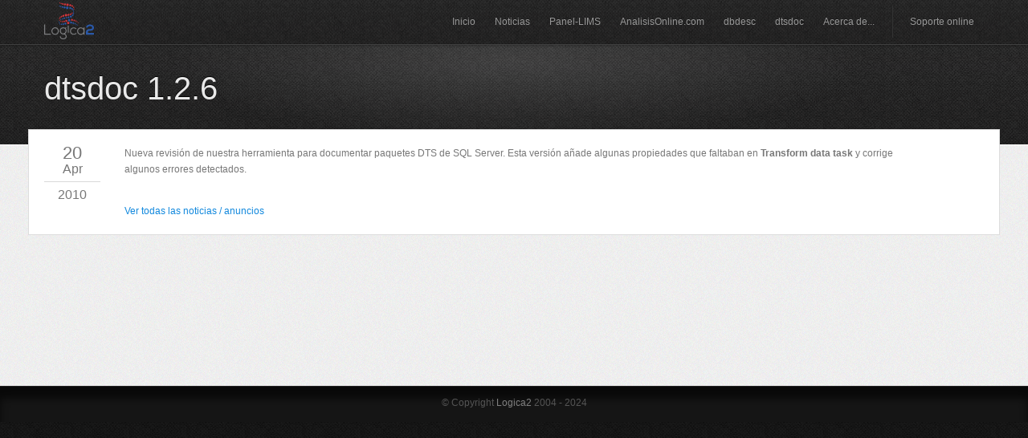

--- FILE ---
content_type: text/html
request_url: http://logica2.com/news/dtsdoc/dbdesc/2010/04/20/dtsdoc-126-maintenance-release.html
body_size: 4675
content:

<!DOCTYPE html>
<!--[if IEMobile 7 ]><html class="no-js iem7"><![endif]-->
<!--[if lt IE 9]><html class="no-js lte-ie8"><![endif]-->
<!--[if (gt IE 8)|(gt IEMobile 7)|!(IEMobile)|!(IE)]><!--><html class="no-js" lang="en"><!--<![endif]-->
<head>
  <meta charset="utf-8">
  <title>Logica2 - Software a medida y consultoría</title>
  <meta name="author" content="Logica2">

  
  <meta name="description" content="
    

  
    
    20
        Apr
      
      2010
    
  
  
    Nueva revisión de nuestra herramienta para documentar paquetes DTS de SQL Server...">
  

  <!-- http://t.co/dKP3o1e -->
  <meta name="HandheldFriendly" content="True">
  <meta name="MobileOptimized" content="320">
  <meta name="viewport" content="width=device-width, initial-scale=1">

  
  <link rel="canonical" href="http://0.0.0.0:4000/news/dtsdoc/dbdesc/2010/04/20/dtsdoc-126-maintenance-release.html">
  <link href="/favicon.png" rel="icon">
  <link href="/css/bootstrap.min.css" media="screen, projection" rel="stylesheet" type="text/css">
  <link href="/css/custom.css" media="screen, projection" rel="stylesheet" type="text/css">
  <!--[if IE 7]>
  <style>
    [class*='span'] { margin-left: 10px; }
  </style>
  <![endif]-->
    <script src="http://ajax.googleapis.com/ajax/libs/jquery/1.7.2/jquery.min.js"></script>
   <link href="" rel="alternate" title="Logica2" type="application/atom+xml">  
</head><!--Fonts from Google"s Web font directory at http://google.com/webfonts -->


<body class="Body">
  <div>
    <div class="hero-unit">
      <div class="container">
        <div class="row">
          <div class="span10">
            <h1>dtsdoc 1.2.6</h1>
          </div>
        </div>
      </div>
    </div>
    <div class="container content">

      <div class="navbar navbar-fixed-top">
  <div class="navbar-inner">
    <div class="container">
      <a data-toggle="collapse" data-target=".nav-collapse" class="btn btn-navbar">
        <span class="icon-bar"></span>
        <span class="icon-bar"></span>
        <span class="icon-bar"></span>
      </a>
      <div class="nav-collapse">

        <ul class="nav pull-left">
          <a href="/index.html">
            <svg width="62" height="46" style="margin-top: 3px;">
              <image xlink:href="/img/logica2.svg" src="/img/logica2.png" width="62" height="46" />
            </svg>
          </a>
        </ul>
        <ul class="nav pull-right">
          <li><a href="/index.html">Inicio</a></li>
          <li><a href="/news.html">Noticias</a></li>
          <li><a href="http://www.Panel-LIMS.com" target="_blank">Panel-LIMS</a></li>
          <li><a href="http://www.AnalisisOnline.com" target="_top">AnalisisOnline.com</a></li>
          <li><a href="http://www.dbdesc.com" target="_top">dbdesc</a></li>
          <li><a href="http://www.dtsdoc.com" target="_top">dtsdoc</a></li>
          <li><a href="/acerca.html" target="_top">Acerca de...</a></li>
          <li class="divider-vertical"></li>
          <li><a href="/soporte.exe" target="_top">Soporte online</a></li>
        </ul>
      </div>
    </div>
  </div>
</div>


      <div class="section">
    
<div class="row">
  <div class="span1">
    <div class="post-date">
    <span class="post-day">20</span>
        <span class="post-month">Apr</span>
      <hr />
      <span class="post-year">2010</span>
    </div>
  </div>
  <div class="span10">
    <p>Nueva revisión de nuestra herramienta para documentar paquetes DTS de SQL Server. Esta versión añade algunas 
propiedades que faltaban en <strong>Transform data task</strong> y corrige algunos errores detectados.</p>

  </div>
</div>

<div class="row">
  <div class="offset1 span10"><a href="/news.html">Ver todas las noticias / anuncios</a></div>
</div>
</div>



    </div>

      <footer role="contentinfo"><div class="footer footer-btm">
  <div class="fill">
    <div class="container">
      <div class="row">
        <div class="span4 offset4">
          <p class="centered">
            &copy; Copyright <a href="#">Logica2</a> 2004 - 2024
          </p>
        </div>
      </div>
    </div>
  </div>
</div>
</footer>
      
 <!-- Start of StatCounter Code --><script type="text/javascript" language="javascript">var sc_project=887261; var sc_invisible=1; var sc_partition=7; var sc_security="72fd49cf"; var sc_remove_link=1; </script><script type="text/javascript" language="javascript" src="http://www.statcounter.com/counter/counter.js"></script><noscript><img  src="http://c8.statcounter.com/counter.php?sc_project=887261&amp;java=0&amp;security=72fd49cf&amp;invisible=1" alt="free web stats" border="0"> </noscript><!-- End of StatCounter Code -->


  </div>
</body>
</html>


--- FILE ---
content_type: text/css
request_url: http://logica2.com/css/bootstrap.min.css
body_size: 88254
content:
/*!
 * Bootstrap v2.0.3
 *
 * Copyright 2012 Twitter, Inc
 * Licensed under the Apache License v2.0
 * http://www.apache.org/licenses/LICENSE-2.0
 *
 * Designed and built with all the love in the world @twitter by @mdo and @fat.
 */
.clearfix{*zoom:1;}.clearfix:before,.clearfix:after{display:table;content:"";}
.clearfix:after{clear:both;}
.hide-text{font:0/0 a;color:transparent;text-shadow:none;background-color:transparent;border:0;}
.input-block-level{display:block;width:100%;min-height:28px;-webkit-box-sizing:border-box;-moz-box-sizing:border-box;-ms-box-sizing:border-box;box-sizing:border-box;}
article,aside,details,figcaption,figure,footer,header,hgroup,nav,section{display:block;}
audio,canvas,video{display:inline-block;*display:inline;*zoom:1;}
audio:not([controls]){display:none;}
html{font-size:100%;-webkit-text-size-adjust:100%;-ms-text-size-adjust:100%;}
a:focus{outline:thin dotted #333;outline:5px auto -webkit-focus-ring-color;outline-offset:-2px;}
a:hover,a:active{outline:0;}
sub,sup{position:relative;font-size:75%;line-height:0;vertical-align:baseline;}
sup{top:-0.5em;}
sub{bottom:-0.25em;}
img{max-width:100%;vertical-align:middle;border:0;-ms-interpolation-mode:bicubic;}
button,input,select,textarea{margin:0;font-size:100%;vertical-align:middle;}
button,input{*overflow:visible;line-height:normal;}
button::-moz-focus-inner,input::-moz-focus-inner{padding:0;border:0;}
button,input[type="button"],input[type="reset"],input[type="submit"]{cursor:pointer;-webkit-appearance:button;}
input[type="search"]{-webkit-box-sizing:content-box;-moz-box-sizing:content-box;box-sizing:content-box;-webkit-appearance:textfield;}
input[type="search"]::-webkit-search-decoration,input[type="search"]::-webkit-search-cancel-button{-webkit-appearance:none;}
textarea{overflow:auto;vertical-align:top;}
body{margin:0;font-family:"Helvetica Neue",Helvetica,Arial,sans-serif;font-size:13px;line-height:18px;color:#333333;background-color:#ffffff;}
a{color:#0088cc;text-decoration:none;}
a:hover{color:#005580;text-decoration:underline;}
.row{margin-left:-20px;*zoom:1;}.row:before,.row:after{display:table;content:"";}
.row:after{clear:both;}
[class*="span"]{float:left;margin-left:20px;}
.container,.navbar-fixed-top .container,.navbar-fixed-bottom .container{width:940px;}
.span12{width:940px;}
.span11{width:860px;}
.span10{width:780px;}
.span9{width:700px;}
.span8{width:620px;}
.span7{width:540px;}
.span6{width:460px;}
.span5{width:380px;}
.span4{width:300px;}
.span3{width:220px;}
.span2{width:140px;}
.span1{width:60px;}
.offset12{margin-left:980px;}
.offset11{margin-left:900px;}
.offset10{margin-left:820px;}
.offset9{margin-left:740px;}
.offset8{margin-left:660px;}
.offset7{margin-left:580px;}
.offset6{margin-left:500px;}
.offset5{margin-left:420px;}
.offset4{margin-left:340px;}
.offset3{margin-left:260px;}
.offset2{margin-left:180px;}
.offset1{margin-left:100px;}
.row-fluid{width:100%;*zoom:1;}.row-fluid:before,.row-fluid:after{display:table;content:"";}
.row-fluid:after{clear:both;}
.row-fluid [class*="span"]{display:block;width:100%;min-height:28px;-webkit-box-sizing:border-box;-moz-box-sizing:border-box;-ms-box-sizing:border-box;box-sizing:border-box;float:left;margin-left:2.127659574%;*margin-left:2.0744680846382977%;}
.row-fluid [class*="span"]:first-child{margin-left:0;}
.row-fluid .span12{width:99.99999998999999%;*width:99.94680850063828%;}
.row-fluid .span11{width:91.489361693%;*width:91.4361702036383%;}
.row-fluid .span10{width:82.97872339599999%;*width:82.92553190663828%;}
.row-fluid .span9{width:74.468085099%;*width:74.4148936096383%;}
.row-fluid .span8{width:65.95744680199999%;*width:65.90425531263828%;}
.row-fluid .span7{width:57.446808505%;*width:57.3936170156383%;}
.row-fluid .span6{width:48.93617020799999%;*width:48.88297871863829%;}
.row-fluid .span5{width:40.425531911%;*width:40.3723404216383%;}
.row-fluid .span4{width:31.914893614%;*width:31.8617021246383%;}
.row-fluid .span3{width:23.404255317%;*width:23.3510638276383%;}
.row-fluid .span2{width:14.89361702%;*width:14.8404255306383%;}
.row-fluid .span1{width:6.382978723%;*width:6.329787233638298%;}
.container{margin-right:auto;margin-left:auto;*zoom:1;}.container:before,.container:after{display:table;content:"";}
.container:after{clear:both;}
.container-fluid{padding-right:20px;padding-left:20px;*zoom:1;}.container-fluid:before,.container-fluid:after{display:table;content:"";}
.container-fluid:after{clear:both;}
p{margin:0 0 9px;font-family:"Helvetica Neue",Helvetica,Arial,sans-serif;font-size:13px;line-height:18px;}p small{font-size:11px;color:#999999;}
.lead{margin-bottom:18px;font-size:20px;font-weight:200;line-height:27px;}
h1,h2,h3,h4,h5,h6{margin:0;font-family:inherit;font-weight:bold;color:inherit;text-rendering:optimizelegibility;}h1 small,h2 small,h3 small,h4 small,h5 small,h6 small{font-weight:normal;color:#999999;}
h1{font-size:30px;line-height:36px;}h1 small{font-size:18px;}
h2{font-size:24px;line-height:36px;}h2 small{font-size:18px;}
h3{font-size:18px;line-height:27px;}h3 small{font-size:14px;}
h4,h5,h6{line-height:18px;}
h4{font-size:14px;}h4 small{font-size:12px;}
h5{font-size:12px;}
h6{font-size:11px;color:#999999;text-transform:uppercase;}
.page-header{padding-bottom:17px;margin:18px 0;border-bottom:1px solid #eeeeee;}
.page-header h1{line-height:1;}
ul,ol{padding:0;margin:0 0 9px 25px;}
ul ul,ul ol,ol ol,ol ul{margin-bottom:0;}
ul{list-style:disc;}
ol{list-style:decimal;}
li{line-height:18px;}
ul.unstyled,ol.unstyled{margin-left:0;list-style:none;}
dl{margin-bottom:18px;}
dt,dd{line-height:18px;}
dt{font-weight:bold;line-height:17px;}
dd{margin-left:9px;}
.dl-horizontal dt{float:left;width:120px;clear:left;text-align:right;overflow:hidden;text-overflow:ellipsis;white-space:nowrap;}
.dl-horizontal dd{margin-left:130px;}
hr{margin:18px 0;border:0;border-top:1px solid #eeeeee;border-bottom:1px solid #ffffff;}
strong{font-weight:bold;}
em{font-style:italic;}
.muted{color:#999999;}
abbr[title]{cursor:help;border-bottom:1px dotted #ddd;}
abbr.initialism{font-size:90%;text-transform:uppercase;}
blockquote{padding:0 0 0 15px;margin:0 0 18px;border-left:5px solid #eeeeee;}blockquote p{margin-bottom:0;font-size:16px;font-weight:300;line-height:22.5px;}
blockquote small{display:block;line-height:18px;color:#999999;}blockquote small:before{content:'\2014 \00A0';}
blockquote.pull-right{float:right;padding-right:15px;padding-left:0;border-right:5px solid #eeeeee;border-left:0;}blockquote.pull-right p,blockquote.pull-right small{text-align:right;}
q:before,q:after,blockquote:before,blockquote:after{content:"";}
address{display:block;margin-bottom:18px;font-style:normal;line-height:18px;}
small{font-size:100%;}
cite{font-style:normal;}
code,pre{padding:0 3px 2px;font-family:Menlo,Monaco,Consolas,"Courier New",monospace;font-size:12px;color:#333333;-webkit-border-radius:3px;-moz-border-radius:3px;border-radius:3px;}
code{padding:2px 4px;color:#d14;background-color:#f7f7f9;border:1px solid #e1e1e8;}
pre{display:block;padding:8.5px;margin:0 0 9px;font-size:12.025px;line-height:18px;word-break:break-all;word-wrap:break-word;white-space:pre;white-space:pre-wrap;background-color:#f5f5f5;border:1px solid #ccc;border:1px solid rgba(0, 0, 0, 0.15);-webkit-border-radius:4px;-moz-border-radius:4px;border-radius:4px;}pre.prettyprint{margin-bottom:18px;}
pre code{padding:0;color:inherit;background-color:transparent;border:0;}
.pre-scrollable{max-height:340px;overflow-y:scroll;}
.label,.badge{font-size:10.998px;font-weight:bold;line-height:14px;color:#ffffff;vertical-align:baseline;white-space:nowrap;text-shadow:0 -1px 0 rgba(0, 0, 0, 0.25);background-color:#999999;}
.label{padding:1px 4px 2px;-webkit-border-radius:3px;-moz-border-radius:3px;border-radius:3px;}
.badge{padding:1px 9px 2px;-webkit-border-radius:9px;-moz-border-radius:9px;border-radius:9px;}
a.label:hover,a.badge:hover{color:#ffffff;text-decoration:none;cursor:pointer;}
.label-important,.badge-important{background-color:#b94a48;}
.label-important[href],.badge-important[href]{background-color:#953b39;}
.label-warning,.badge-warning{background-color:#f89406;}
.label-warning[href],.badge-warning[href]{background-color:#c67605;}
.label-success,.badge-success{background-color:#468847;}
.label-success[href],.badge-success[href]{background-color:#356635;}
.label-info,.badge-info{background-color:#3a87ad;}
.label-info[href],.badge-info[href]{background-color:#2d6987;}
.label-inverse,.badge-inverse{background-color:#333333;}
.label-inverse[href],.badge-inverse[href]{background-color:#1a1a1a;}
table{max-width:100%;background-color:transparent;border-collapse:collapse;border-spacing:0;}
.table{width:100%;margin-bottom:18px;}.table th,.table td{padding:8px;line-height:18px;text-align:left;vertical-align:top;border-top:1px solid #dddddd;}
.table th{font-weight:bold;}
.table thead th{vertical-align:bottom;}
.table caption+thead tr:first-child th,.table caption+thead tr:first-child td,.table colgroup+thead tr:first-child th,.table colgroup+thead tr:first-child td,.table thead:first-child tr:first-child th,.table thead:first-child tr:first-child td{border-top:0;}
.table tbody+tbody{border-top:2px solid #dddddd;}
.table-condensed th,.table-condensed td{padding:4px 5px;}
.table-bordered{border:1px solid #dddddd;border-collapse:separate;*border-collapse:collapsed;border-left:0;-webkit-border-radius:4px;-moz-border-radius:4px;border-radius:4px;}.table-bordered th,.table-bordered td{border-left:1px solid #dddddd;}
.table-bordered caption+thead tr:first-child th,.table-bordered caption+tbody tr:first-child th,.table-bordered caption+tbody tr:first-child td,.table-bordered colgroup+thead tr:first-child th,.table-bordered colgroup+tbody tr:first-child th,.table-bordered colgroup+tbody tr:first-child td,.table-bordered thead:first-child tr:first-child th,.table-bordered tbody:first-child tr:first-child th,.table-bordered tbody:first-child tr:first-child td{border-top:0;}
.table-bordered thead:first-child tr:first-child th:first-child,.table-bordered tbody:first-child tr:first-child td:first-child{-webkit-border-top-left-radius:4px;border-top-left-radius:4px;-moz-border-radius-topleft:4px;}
.table-bordered thead:first-child tr:first-child th:last-child,.table-bordered tbody:first-child tr:first-child td:last-child{-webkit-border-top-right-radius:4px;border-top-right-radius:4px;-moz-border-radius-topright:4px;}
.table-bordered thead:last-child tr:last-child th:first-child,.table-bordered tbody:last-child tr:last-child td:first-child{-webkit-border-radius:0 0 0 4px;-moz-border-radius:0 0 0 4px;border-radius:0 0 0 4px;-webkit-border-bottom-left-radius:4px;border-bottom-left-radius:4px;-moz-border-radius-bottomleft:4px;}
.table-bordered thead:last-child tr:last-child th:last-child,.table-bordered tbody:last-child tr:last-child td:last-child{-webkit-border-bottom-right-radius:4px;border-bottom-right-radius:4px;-moz-border-radius-bottomright:4px;}
.table-striped tbody tr:nth-child(odd) td,.table-striped tbody tr:nth-child(odd) th{background-color:#f9f9f9;}
.table tbody tr:hover td,.table tbody tr:hover th{background-color:#f5f5f5;}
table .span1{float:none;width:44px;margin-left:0;}
table .span2{float:none;width:124px;margin-left:0;}
table .span3{float:none;width:204px;margin-left:0;}
table .span4{float:none;width:284px;margin-left:0;}
table .span5{float:none;width:364px;margin-left:0;}
table .span6{float:none;width:444px;margin-left:0;}
table .span7{float:none;width:524px;margin-left:0;}
table .span8{float:none;width:604px;margin-left:0;}
table .span9{float:none;width:684px;margin-left:0;}
table .span10{float:none;width:764px;margin-left:0;}
table .span11{float:none;width:844px;margin-left:0;}
table .span12{float:none;width:924px;margin-left:0;}
table .span13{float:none;width:1004px;margin-left:0;}
table .span14{float:none;width:1084px;margin-left:0;}
table .span15{float:none;width:1164px;margin-left:0;}
table .span16{float:none;width:1244px;margin-left:0;}
table .span17{float:none;width:1324px;margin-left:0;}
table .span18{float:none;width:1404px;margin-left:0;}
table .span19{float:none;width:1484px;margin-left:0;}
table .span20{float:none;width:1564px;margin-left:0;}
table .span21{float:none;width:1644px;margin-left:0;}
table .span22{float:none;width:1724px;margin-left:0;}
table .span23{float:none;width:1804px;margin-left:0;}
table .span24{float:none;width:1884px;margin-left:0;}
form{margin:0 0 18px;}
fieldset{padding:0;margin:0;border:0;}
legend{display:block;width:100%;padding:0;margin-bottom:27px;font-size:19.5px;line-height:36px;color:#333333;border:0;border-bottom:1px solid #eee;}legend small{font-size:13.5px;color:#999999;}
label,input,button,select,textarea{font-size:13px;font-weight:normal;line-height:18px;}
input,button,select,textarea{font-family:"Helvetica Neue",Helvetica,Arial,sans-serif;}
label{display:block;margin-bottom:5px;color:#333333;}
input,textarea,select,.uneditable-input{display:inline-block;width:210px;height:18px;padding:4px;margin-bottom:9px;font-size:13px;line-height:18px;color:#555555;background-color:#ffffff;border:1px solid #cccccc;-webkit-border-radius:3px;-moz-border-radius:3px;border-radius:3px;}
.uneditable-textarea{width:auto;height:auto;}
label input,label textarea,label select{display:block;}
input[type="image"],input[type="checkbox"],input[type="radio"]{width:auto;height:auto;padding:0;margin:3px 0;*margin-top:0;line-height:normal;cursor:pointer;background-color:transparent;border:0 \9;-webkit-border-radius:0;-moz-border-radius:0;border-radius:0;}
input[type="image"]{border:0;}
input[type="file"]{width:auto;padding:initial;line-height:initial;background-color:#ffffff;background-color:initial;border:initial;-webkit-box-shadow:none;-moz-box-shadow:none;box-shadow:none;}
input[type="button"],input[type="reset"],input[type="submit"]{width:auto;height:auto;}
select,input[type="file"]{height:28px;*margin-top:4px;line-height:28px;}
input[type="file"]{line-height:18px \9;}
select{width:220px;background-color:#ffffff;}
select[multiple],select[size]{height:auto;}
input[type="image"]{-webkit-box-shadow:none;-moz-box-shadow:none;box-shadow:none;}
textarea{height:auto;}
input[type="hidden"]{display:none;}
.radio,.checkbox{min-height:18px;padding-left:18px;}
.radio input[type="radio"],.checkbox input[type="checkbox"]{float:left;margin-left:-18px;}
.controls>.radio:first-child,.controls>.checkbox:first-child{padding-top:5px;}
.radio.inline,.checkbox.inline{display:inline-block;padding-top:5px;margin-bottom:0;vertical-align:middle;}
.radio.inline+.radio.inline,.checkbox.inline+.checkbox.inline{margin-left:10px;}
input,textarea{-webkit-box-shadow:inset 0 1px 1px rgba(0, 0, 0, 0.075);-moz-box-shadow:inset 0 1px 1px rgba(0, 0, 0, 0.075);box-shadow:inset 0 1px 1px rgba(0, 0, 0, 0.075);-webkit-transition:border linear 0.2s,box-shadow linear 0.2s;-moz-transition:border linear 0.2s,box-shadow linear 0.2s;-ms-transition:border linear 0.2s,box-shadow linear 0.2s;-o-transition:border linear 0.2s,box-shadow linear 0.2s;transition:border linear 0.2s,box-shadow linear 0.2s;}
input:focus,textarea:focus{border-color:rgba(82, 168, 236, 0.8);outline:0;outline:thin dotted \9;-webkit-box-shadow:inset 0 1px 1px rgba(0,0,0,.075), 0 0 8px rgba(82,168,236,.6);-moz-box-shadow:inset 0 1px 1px rgba(0,0,0,.075), 0 0 8px rgba(82,168,236,.6);box-shadow:inset 0 1px 1px rgba(0,0,0,.075), 0 0 8px rgba(82,168,236,.6);}
input[type="file"]:focus,input[type="radio"]:focus,input[type="checkbox"]:focus,select:focus{outline:thin dotted #333;outline:5px auto -webkit-focus-ring-color;outline-offset:-2px;-webkit-box-shadow:none;-moz-box-shadow:none;box-shadow:none;}
.input-mini{width:60px;}
.input-small{width:90px;}
.input-medium{width:150px;}
.input-large{width:210px;}
.input-xlarge{width:270px;}
.input-xxlarge{width:530px;}
input[class*="span"],select[class*="span"],textarea[class*="span"],.uneditable-input[class*="span"],.row-fluid input[class*="span"],.row-fluid select[class*="span"],.row-fluid textarea[class*="span"],.row-fluid .uneditable-input[class*="span"]{float:none;margin-left:0;}
input,textarea,.uneditable-input{margin-left:0;}
input.span12, textarea.span12, .uneditable-input.span12{width:930px;}
input.span11, textarea.span11, .uneditable-input.span11{width:850px;}
input.span10, textarea.span10, .uneditable-input.span10{width:770px;}
input.span9, textarea.span9, .uneditable-input.span9{width:690px;}
input.span8, textarea.span8, .uneditable-input.span8{width:610px;}
input.span7, textarea.span7, .uneditable-input.span7{width:530px;}
input.span6, textarea.span6, .uneditable-input.span6{width:450px;}
input.span5, textarea.span5, .uneditable-input.span5{width:370px;}
input.span4, textarea.span4, .uneditable-input.span4{width:290px;}
input.span3, textarea.span3, .uneditable-input.span3{width:210px;}
input.span2, textarea.span2, .uneditable-input.span2{width:130px;}
input.span1, textarea.span1, .uneditable-input.span1{width:50px;}
input[disabled],select[disabled],textarea[disabled],input[readonly],select[readonly],textarea[readonly]{cursor:not-allowed;background-color:#eeeeee;border-color:#ddd;}
input[type="radio"][disabled],input[type="checkbox"][disabled],input[type="radio"][readonly],input[type="checkbox"][readonly]{background-color:transparent;}
.control-group.warning>label,.control-group.warning .help-block,.control-group.warning .help-inline{color:#c09853;}
.control-group.warning input,.control-group.warning select,.control-group.warning textarea{color:#c09853;border-color:#c09853;}.control-group.warning input:focus,.control-group.warning select:focus,.control-group.warning textarea:focus{border-color:#a47e3c;-webkit-box-shadow:0 0 6px #dbc59e;-moz-box-shadow:0 0 6px #dbc59e;box-shadow:0 0 6px #dbc59e;}
.control-group.warning .input-prepend .add-on,.control-group.warning .input-append .add-on{color:#c09853;background-color:#fcf8e3;border-color:#c09853;}
.control-group.error>label,.control-group.error .help-block,.control-group.error .help-inline{color:#b94a48;}
.control-group.error input,.control-group.error select,.control-group.error textarea{color:#b94a48;border-color:#b94a48;}.control-group.error input:focus,.control-group.error select:focus,.control-group.error textarea:focus{border-color:#953b39;-webkit-box-shadow:0 0 6px #d59392;-moz-box-shadow:0 0 6px #d59392;box-shadow:0 0 6px #d59392;}
.control-group.error .input-prepend .add-on,.control-group.error .input-append .add-on{color:#b94a48;background-color:#f2dede;border-color:#b94a48;}
.control-group.success>label,.control-group.success .help-block,.control-group.success .help-inline{color:#468847;}
.control-group.success input,.control-group.success select,.control-group.success textarea{color:#468847;border-color:#468847;}.control-group.success input:focus,.control-group.success select:focus,.control-group.success textarea:focus{border-color:#356635;-webkit-box-shadow:0 0 6px #7aba7b;-moz-box-shadow:0 0 6px #7aba7b;box-shadow:0 0 6px #7aba7b;}
.control-group.success .input-prepend .add-on,.control-group.success .input-append .add-on{color:#468847;background-color:#dff0d8;border-color:#468847;}
input:focus:required:invalid,textarea:focus:required:invalid,select:focus:required:invalid{color:#b94a48;border-color:#ee5f5b;}input:focus:required:invalid:focus,textarea:focus:required:invalid:focus,select:focus:required:invalid:focus{border-color:#e9322d;-webkit-box-shadow:0 0 6px #f8b9b7;-moz-box-shadow:0 0 6px #f8b9b7;box-shadow:0 0 6px #f8b9b7;}
.form-actions{padding:17px 20px 18px;margin-top:18px;margin-bottom:18px;background-color:#f5f5f5;border-top:1px solid #ddd;*zoom:1;}.form-actions:before,.form-actions:after{display:table;content:"";}
.form-actions:after{clear:both;}
.uneditable-input{overflow:hidden;white-space:nowrap;cursor:not-allowed;background-color:#ffffff;border-color:#eee;-webkit-box-shadow:inset 0 1px 2px rgba(0, 0, 0, 0.025);-moz-box-shadow:inset 0 1px 2px rgba(0, 0, 0, 0.025);box-shadow:inset 0 1px 2px rgba(0, 0, 0, 0.025);}
:-moz-placeholder{color:#999999;}
::-webkit-input-placeholder{color:#999999;}
.help-block,.help-inline{color:#555555;}
.help-block{display:block;margin-bottom:9px;}
.help-inline{display:inline-block;*display:inline;*zoom:1;vertical-align:middle;padding-left:5px;}
.input-prepend,.input-append{margin-bottom:5px;}.input-prepend input,.input-append input,.input-prepend select,.input-append select,.input-prepend .uneditable-input,.input-append .uneditable-input{position:relative;margin-bottom:0;*margin-left:0;vertical-align:middle;-webkit-border-radius:0 3px 3px 0;-moz-border-radius:0 3px 3px 0;border-radius:0 3px 3px 0;}.input-prepend input:focus,.input-append input:focus,.input-prepend select:focus,.input-append select:focus,.input-prepend .uneditable-input:focus,.input-append .uneditable-input:focus{z-index:2;}
.input-prepend .uneditable-input,.input-append .uneditable-input{border-left-color:#ccc;}
.input-prepend .add-on,.input-append .add-on{display:inline-block;width:auto;height:18px;min-width:16px;padding:4px 5px;font-weight:normal;line-height:18px;text-align:center;text-shadow:0 1px 0 #ffffff;vertical-align:middle;background-color:#eeeeee;border:1px solid #ccc;}
.input-prepend .add-on,.input-append .add-on,.input-prepend .btn,.input-append .btn{margin-left:-1px;-webkit-border-radius:0;-moz-border-radius:0;border-radius:0;}
.input-prepend .active,.input-append .active{background-color:#a9dba9;border-color:#46a546;}
.input-prepend .add-on,.input-prepend .btn{margin-right:-1px;}
.input-prepend .add-on:first-child,.input-prepend .btn:first-child{-webkit-border-radius:3px 0 0 3px;-moz-border-radius:3px 0 0 3px;border-radius:3px 0 0 3px;}
.input-append input,.input-append select,.input-append .uneditable-input{-webkit-border-radius:3px 0 0 3px;-moz-border-radius:3px 0 0 3px;border-radius:3px 0 0 3px;}
.input-append .uneditable-input{border-right-color:#ccc;border-left-color:#eee;}
.input-append .add-on:last-child,.input-append .btn:last-child{-webkit-border-radius:0 3px 3px 0;-moz-border-radius:0 3px 3px 0;border-radius:0 3px 3px 0;}
.input-prepend.input-append input,.input-prepend.input-append select,.input-prepend.input-append .uneditable-input{-webkit-border-radius:0;-moz-border-radius:0;border-radius:0;}
.input-prepend.input-append .add-on:first-child,.input-prepend.input-append .btn:first-child{margin-right:-1px;-webkit-border-radius:3px 0 0 3px;-moz-border-radius:3px 0 0 3px;border-radius:3px 0 0 3px;}
.input-prepend.input-append .add-on:last-child,.input-prepend.input-append .btn:last-child{margin-left:-1px;-webkit-border-radius:0 3px 3px 0;-moz-border-radius:0 3px 3px 0;border-radius:0 3px 3px 0;}
.search-query{padding-right:14px;padding-right:4px \9;padding-left:14px;padding-left:4px \9;margin-bottom:0;-webkit-border-radius:14px;-moz-border-radius:14px;border-radius:14px;}
.form-search input,.form-inline input,.form-horizontal input,.form-search textarea,.form-inline textarea,.form-horizontal textarea,.form-search select,.form-inline select,.form-horizontal select,.form-search .help-inline,.form-inline .help-inline,.form-horizontal .help-inline,.form-search .uneditable-input,.form-inline .uneditable-input,.form-horizontal .uneditable-input,.form-search .input-prepend,.form-inline .input-prepend,.form-horizontal .input-prepend,.form-search .input-append,.form-inline .input-append,.form-horizontal .input-append{display:inline-block;*display:inline;*zoom:1;margin-bottom:0;}
.form-search .hide,.form-inline .hide,.form-horizontal .hide{display:none;}
.form-search label,.form-inline label{display:inline-block;}
.form-search .input-append,.form-inline .input-append,.form-search .input-prepend,.form-inline .input-prepend{margin-bottom:0;}
.form-search .radio,.form-search .checkbox,.form-inline .radio,.form-inline .checkbox{padding-left:0;margin-bottom:0;vertical-align:middle;}
.form-search .radio input[type="radio"],.form-search .checkbox input[type="checkbox"],.form-inline .radio input[type="radio"],.form-inline .checkbox input[type="checkbox"]{float:left;margin-right:3px;margin-left:0;}
.control-group{margin-bottom:9px;}
legend+.control-group{margin-top:18px;-webkit-margin-top-collapse:separate;}
.form-horizontal .control-group{margin-bottom:18px;*zoom:1;}.form-horizontal .control-group:before,.form-horizontal .control-group:after{display:table;content:"";}
.form-horizontal .control-group:after{clear:both;}
.form-horizontal .control-label{float:left;width:140px;padding-top:5px;text-align:right;}
.form-horizontal .controls{*display:inline-block;*padding-left:20px;margin-left:160px;*margin-left:0;}.form-horizontal .controls:first-child{*padding-left:160px;}
.form-horizontal .help-block{margin-top:9px;margin-bottom:0;}
.form-horizontal .form-actions{padding-left:160px;}
.btn{display:inline-block;*display:inline;*zoom:1;padding:4px 10px 4px;margin-bottom:0;font-size:13px;line-height:18px;*line-height:20px;color:#333333;text-align:center;text-shadow:0 1px 1px rgba(255, 255, 255, 0.75);vertical-align:middle;cursor:pointer;background-color:#f5f5f5;background-image:-moz-linear-gradient(top, #ffffff, #e6e6e6);background-image:-ms-linear-gradient(top, #ffffff, #e6e6e6);background-image:-webkit-gradient(linear, 0 0, 0 100%, from(#ffffff), to(#e6e6e6));background-image:-webkit-linear-gradient(top, #ffffff, #e6e6e6);background-image:-o-linear-gradient(top, #ffffff, #e6e6e6);background-image:linear-gradient(top, #ffffff, #e6e6e6);background-repeat:repeat-x;filter:progid:DXImageTransform.Microsoft.gradient(startColorstr='#ffffff', endColorstr='#e6e6e6', GradientType=0);border-color:#e6e6e6 #e6e6e6 #bfbfbf;border-color:rgba(0, 0, 0, 0.1) rgba(0, 0, 0, 0.1) rgba(0, 0, 0, 0.25);*background-color:#e6e6e6;filter:progid:DXImageTransform.Microsoft.gradient(enabled = false);border:1px solid #cccccc;*border:0;border-bottom-color:#b3b3b3;-webkit-border-radius:4px;-moz-border-radius:4px;border-radius:4px;*margin-left:.3em;-webkit-box-shadow:inset 0 1px 0 rgba(255,255,255,.2), 0 1px 2px rgba(0,0,0,.05);-moz-box-shadow:inset 0 1px 0 rgba(255,255,255,.2), 0 1px 2px rgba(0,0,0,.05);box-shadow:inset 0 1px 0 rgba(255,255,255,.2), 0 1px 2px rgba(0,0,0,.05);}.btn:hover,.btn:active,.btn.active,.btn.disabled,.btn[disabled]{background-color:#e6e6e6;*background-color:#d9d9d9;}
.btn:active,.btn.active{background-color:#cccccc \9;}
.btn:first-child{*margin-left:0;}
.btn:hover{color:#333333;text-decoration:none;background-color:#e6e6e6;*background-color:#d9d9d9;background-position:0 -15px;-webkit-transition:background-position 0.1s linear;-moz-transition:background-position 0.1s linear;-ms-transition:background-position 0.1s linear;-o-transition:background-position 0.1s linear;transition:background-position 0.1s linear;}
.btn:focus{outline:thin dotted #333;outline:5px auto -webkit-focus-ring-color;outline-offset:-2px;}
.btn.active,.btn:active{background-color:#e6e6e6;background-color:#d9d9d9 \9;background-image:none;outline:0;-webkit-box-shadow:inset 0 2px 4px rgba(0,0,0,.15), 0 1px 2px rgba(0,0,0,.05);-moz-box-shadow:inset 0 2px 4px rgba(0,0,0,.15), 0 1px 2px rgba(0,0,0,.05);box-shadow:inset 0 2px 4px rgba(0,0,0,.15), 0 1px 2px rgba(0,0,0,.05);}
.btn.disabled,.btn[disabled]{cursor:default;background-color:#e6e6e6;background-image:none;opacity:0.65;filter:alpha(opacity=65);-webkit-box-shadow:none;-moz-box-shadow:none;box-shadow:none;}
.btn-large{padding:9px 14px;font-size:15px;line-height:normal;-webkit-border-radius:5px;-moz-border-radius:5px;border-radius:5px;}
.btn-large [class^="icon-"]{margin-top:1px;}
.btn-small{padding:5px 9px;font-size:11px;line-height:16px;}
.btn-small [class^="icon-"]{margin-top:-1px;}
.btn-mini{padding:2px 6px;font-size:11px;line-height:14px;}
.btn-primary,.btn-primary:hover,.btn-warning,.btn-warning:hover,.btn-danger,.btn-danger:hover,.btn-success,.btn-success:hover,.btn-info,.btn-info:hover,.btn-inverse,.btn-inverse:hover{color:#ffffff;text-shadow:0 -1px 0 rgba(0, 0, 0, 0.25);}
.btn-primary.active,.btn-warning.active,.btn-danger.active,.btn-success.active,.btn-info.active,.btn-inverse.active{color:rgba(255, 255, 255, 0.75);}
.btn{border-color:#ccc;border-color:rgba(0, 0, 0, 0.1) rgba(0, 0, 0, 0.1) rgba(0, 0, 0, 0.25);}
.btn-primary{background-color:#0074cc;background-image:-moz-linear-gradient(top, #0088cc, #0055cc);background-image:-ms-linear-gradient(top, #0088cc, #0055cc);background-image:-webkit-gradient(linear, 0 0, 0 100%, from(#0088cc), to(#0055cc));background-image:-webkit-linear-gradient(top, #0088cc, #0055cc);background-image:-o-linear-gradient(top, #0088cc, #0055cc);background-image:linear-gradient(top, #0088cc, #0055cc);background-repeat:repeat-x;filter:progid:DXImageTransform.Microsoft.gradient(startColorstr='#0088cc', endColorstr='#0055cc', GradientType=0);border-color:#0055cc #0055cc #003580;border-color:rgba(0, 0, 0, 0.1) rgba(0, 0, 0, 0.1) rgba(0, 0, 0, 0.25);*background-color:#0055cc;filter:progid:DXImageTransform.Microsoft.gradient(enabled = false);}.btn-primary:hover,.btn-primary:active,.btn-primary.active,.btn-primary.disabled,.btn-primary[disabled]{background-color:#0055cc;*background-color:#004ab3;}
.btn-primary:active,.btn-primary.active{background-color:#004099 \9;}
.btn-warning{background-color:#faa732;background-image:-moz-linear-gradient(top, #fbb450, #f89406);background-image:-ms-linear-gradient(top, #fbb450, #f89406);background-image:-webkit-gradient(linear, 0 0, 0 100%, from(#fbb450), to(#f89406));background-image:-webkit-linear-gradient(top, #fbb450, #f89406);background-image:-o-linear-gradient(top, #fbb450, #f89406);background-image:linear-gradient(top, #fbb450, #f89406);background-repeat:repeat-x;filter:progid:DXImageTransform.Microsoft.gradient(startColorstr='#fbb450', endColorstr='#f89406', GradientType=0);border-color:#f89406 #f89406 #ad6704;border-color:rgba(0, 0, 0, 0.1) rgba(0, 0, 0, 0.1) rgba(0, 0, 0, 0.25);*background-color:#f89406;filter:progid:DXImageTransform.Microsoft.gradient(enabled = false);}.btn-warning:hover,.btn-warning:active,.btn-warning.active,.btn-warning.disabled,.btn-warning[disabled]{background-color:#f89406;*background-color:#df8505;}
.btn-warning:active,.btn-warning.active{background-color:#c67605 \9;}
.btn-danger{background-color:#da4f49;background-image:-moz-linear-gradient(top, #ee5f5b, #bd362f);background-image:-ms-linear-gradient(top, #ee5f5b, #bd362f);background-image:-webkit-gradient(linear, 0 0, 0 100%, from(#ee5f5b), to(#bd362f));background-image:-webkit-linear-gradient(top, #ee5f5b, #bd362f);background-image:-o-linear-gradient(top, #ee5f5b, #bd362f);background-image:linear-gradient(top, #ee5f5b, #bd362f);background-repeat:repeat-x;filter:progid:DXImageTransform.Microsoft.gradient(startColorstr='#ee5f5b', endColorstr='#bd362f', GradientType=0);border-color:#bd362f #bd362f #802420;border-color:rgba(0, 0, 0, 0.1) rgba(0, 0, 0, 0.1) rgba(0, 0, 0, 0.25);*background-color:#bd362f;filter:progid:DXImageTransform.Microsoft.gradient(enabled = false);}.btn-danger:hover,.btn-danger:active,.btn-danger.active,.btn-danger.disabled,.btn-danger[disabled]{background-color:#bd362f;*background-color:#a9302a;}
.btn-danger:active,.btn-danger.active{background-color:#942a25 \9;}
.btn-success{background-color:#5bb75b;background-image:-moz-linear-gradient(top, #62c462, #51a351);background-image:-ms-linear-gradient(top, #62c462, #51a351);background-image:-webkit-gradient(linear, 0 0, 0 100%, from(#62c462), to(#51a351));background-image:-webkit-linear-gradient(top, #62c462, #51a351);background-image:-o-linear-gradient(top, #62c462, #51a351);background-image:linear-gradient(top, #62c462, #51a351);background-repeat:repeat-x;filter:progid:DXImageTransform.Microsoft.gradient(startColorstr='#62c462', endColorstr='#51a351', GradientType=0);border-color:#51a351 #51a351 #387038;border-color:rgba(0, 0, 0, 0.1) rgba(0, 0, 0, 0.1) rgba(0, 0, 0, 0.25);*background-color:#51a351;filter:progid:DXImageTransform.Microsoft.gradient(enabled = false);}.btn-success:hover,.btn-success:active,.btn-success.active,.btn-success.disabled,.btn-success[disabled]{background-color:#51a351;*background-color:#499249;}
.btn-success:active,.btn-success.active{background-color:#408140 \9;}
.btn-info{background-color:#49afcd;background-image:-moz-linear-gradient(top, #5bc0de, #2f96b4);background-image:-ms-linear-gradient(top, #5bc0de, #2f96b4);background-image:-webkit-gradient(linear, 0 0, 0 100%, from(#5bc0de), to(#2f96b4));background-image:-webkit-linear-gradient(top, #5bc0de, #2f96b4);background-image:-o-linear-gradient(top, #5bc0de, #2f96b4);background-image:linear-gradient(top, #5bc0de, #2f96b4);background-repeat:repeat-x;filter:progid:DXImageTransform.Microsoft.gradient(startColorstr='#5bc0de', endColorstr='#2f96b4', GradientType=0);border-color:#2f96b4 #2f96b4 #1f6377;border-color:rgba(0, 0, 0, 0.1) rgba(0, 0, 0, 0.1) rgba(0, 0, 0, 0.25);*background-color:#2f96b4;filter:progid:DXImageTransform.Microsoft.gradient(enabled = false);}.btn-info:hover,.btn-info:active,.btn-info.active,.btn-info.disabled,.btn-info[disabled]{background-color:#2f96b4;*background-color:#2a85a0;}
.btn-info:active,.btn-info.active{background-color:#24748c \9;}
.btn-inverse{background-color:#414141;background-image:-moz-linear-gradient(top, #555555, #222222);background-image:-ms-linear-gradient(top, #555555, #222222);background-image:-webkit-gradient(linear, 0 0, 0 100%, from(#555555), to(#222222));background-image:-webkit-linear-gradient(top, #555555, #222222);background-image:-o-linear-gradient(top, #555555, #222222);background-image:linear-gradient(top, #555555, #222222);background-repeat:repeat-x;filter:progid:DXImageTransform.Microsoft.gradient(startColorstr='#555555', endColorstr='#222222', GradientType=0);border-color:#222222 #222222 #000000;border-color:rgba(0, 0, 0, 0.1) rgba(0, 0, 0, 0.1) rgba(0, 0, 0, 0.25);*background-color:#222222;filter:progid:DXImageTransform.Microsoft.gradient(enabled = false);}.btn-inverse:hover,.btn-inverse:active,.btn-inverse.active,.btn-inverse.disabled,.btn-inverse[disabled]{background-color:#222222;*background-color:#151515;}
.btn-inverse:active,.btn-inverse.active{background-color:#080808 \9;}
button.btn,input[type="submit"].btn{*padding-top:2px;*padding-bottom:2px;}button.btn::-moz-focus-inner,input[type="submit"].btn::-moz-focus-inner{padding:0;border:0;}
button.btn.btn-large,input[type="submit"].btn.btn-large{*padding-top:7px;*padding-bottom:7px;}
button.btn.btn-small,input[type="submit"].btn.btn-small{*padding-top:3px;*padding-bottom:3px;}
button.btn.btn-mini,input[type="submit"].btn.btn-mini{*padding-top:1px;*padding-bottom:1px;}
.btn-group{position:relative;*zoom:1;*margin-left:.3em;}.btn-group:before,.btn-group:after{display:table;content:"";}
.btn-group:after{clear:both;}
.btn-group:first-child{*margin-left:0;}
.btn-group+.btn-group{margin-left:5px;}
.btn-toolbar{margin-top:9px;margin-bottom:9px;}.btn-toolbar .btn-group{display:inline-block;*display:inline;*zoom:1;}
.btn-group>.btn{position:relative;float:left;margin-left:-1px;-webkit-border-radius:0;-moz-border-radius:0;border-radius:0;}
.btn-group>.btn:first-child{margin-left:0;-webkit-border-top-left-radius:4px;-moz-border-radius-topleft:4px;border-top-left-radius:4px;-webkit-border-bottom-left-radius:4px;-moz-border-radius-bottomleft:4px;border-bottom-left-radius:4px;}
.btn-group>.btn:last-child,.btn-group>.dropdown-toggle{-webkit-border-top-right-radius:4px;-moz-border-radius-topright:4px;border-top-right-radius:4px;-webkit-border-bottom-right-radius:4px;-moz-border-radius-bottomright:4px;border-bottom-right-radius:4px;}
.btn-group>.btn.large:first-child{margin-left:0;-webkit-border-top-left-radius:6px;-moz-border-radius-topleft:6px;border-top-left-radius:6px;-webkit-border-bottom-left-radius:6px;-moz-border-radius-bottomleft:6px;border-bottom-left-radius:6px;}
.btn-group>.btn.large:last-child,.btn-group>.large.dropdown-toggle{-webkit-border-top-right-radius:6px;-moz-border-radius-topright:6px;border-top-right-radius:6px;-webkit-border-bottom-right-radius:6px;-moz-border-radius-bottomright:6px;border-bottom-right-radius:6px;}
.btn-group>.btn:hover,.btn-group>.btn:focus,.btn-group>.btn:active,.btn-group>.btn.active{z-index:2;}
.btn-group .dropdown-toggle:active,.btn-group.open .dropdown-toggle{outline:0;}
.btn-group>.dropdown-toggle{padding-left:8px;padding-right:8px;-webkit-box-shadow:inset 1px 0 0 rgba(255,255,255,.125), inset 0 1px 0 rgba(255,255,255,.2), 0 1px 2px rgba(0,0,0,.05);-moz-box-shadow:inset 1px 0 0 rgba(255,255,255,.125), inset 0 1px 0 rgba(255,255,255,.2), 0 1px 2px rgba(0,0,0,.05);box-shadow:inset 1px 0 0 rgba(255,255,255,.125), inset 0 1px 0 rgba(255,255,255,.2), 0 1px 2px rgba(0,0,0,.05);*padding-top:4px;*padding-bottom:4px;}
.btn-group>.btn-mini.dropdown-toggle{padding-left:5px;padding-right:5px;}
.btn-group>.btn-small.dropdown-toggle{*padding-top:4px;*padding-bottom:4px;}
.btn-group>.btn-large.dropdown-toggle{padding-left:12px;padding-right:12px;}
.btn-group.open .dropdown-toggle{background-image:none;-webkit-box-shadow:inset 0 2px 4px rgba(0,0,0,.15), 0 1px 2px rgba(0,0,0,.05);-moz-box-shadow:inset 0 2px 4px rgba(0,0,0,.15), 0 1px 2px rgba(0,0,0,.05);box-shadow:inset 0 2px 4px rgba(0,0,0,.15), 0 1px 2px rgba(0,0,0,.05);}
.btn-group.open .btn.dropdown-toggle{background-color:#e6e6e6;}
.btn-group.open .btn-primary.dropdown-toggle{background-color:#0055cc;}
.btn-group.open .btn-warning.dropdown-toggle{background-color:#f89406;}
.btn-group.open .btn-danger.dropdown-toggle{background-color:#bd362f;}
.btn-group.open .btn-success.dropdown-toggle{background-color:#51a351;}
.btn-group.open .btn-info.dropdown-toggle{background-color:#2f96b4;}
.btn-group.open .btn-inverse.dropdown-toggle{background-color:#222222;}
.btn .caret{margin-top:7px;margin-left:0;}
.btn:hover .caret,.open.btn-group .caret{opacity:1;filter:alpha(opacity=100);}
.btn-mini .caret{margin-top:5px;}
.btn-small .caret{margin-top:6px;}
.btn-large .caret{margin-top:6px;border-left-width:5px;border-right-width:5px;border-top-width:5px;}
.dropup .btn-large .caret{border-bottom:5px solid #000000;border-top:0;}
.btn-primary .caret,.btn-warning .caret,.btn-danger .caret,.btn-info .caret,.btn-success .caret,.btn-inverse .caret{border-top-color:#ffffff;border-bottom-color:#ffffff;opacity:0.75;filter:alpha(opacity=75);}
.nav{margin-left:0;margin-bottom:18px;list-style:none;}
.nav>li>a{display:block;}
.nav>li>a:hover{text-decoration:none;background-color:#eeeeee;}
.nav>.pull-right{float:right;}
.nav .nav-header{display:block;padding:3px 15px;font-size:11px;font-weight:bold;line-height:18px;color:#999999;text-shadow:0 1px 0 rgba(255, 255, 255, 0.5);text-transform:uppercase;}
.nav li+.nav-header{margin-top:9px;}
.nav-list{padding-left:15px;padding-right:15px;margin-bottom:0;}
.nav-list>li>a,.nav-list .nav-header{margin-left:-15px;margin-right:-15px;text-shadow:0 1px 0 rgba(255, 255, 255, 0.5);}
.nav-list>li>a{padding:3px 15px;}
.nav-list>.active>a,.nav-list>.active>a:hover{color:#ffffff;text-shadow:0 -1px 0 rgba(0, 0, 0, 0.2);background-color:#0088cc;}
.nav-list [class^="icon-"]{margin-right:2px;}
.nav-list .divider{*width:100%;height:1px;margin:8px 1px;*margin:-5px 0 5px;overflow:hidden;background-color:#e5e5e5;border-bottom:1px solid #ffffff;}
.nav-tabs,.nav-pills{*zoom:1;}.nav-tabs:before,.nav-pills:before,.nav-tabs:after,.nav-pills:after{display:table;content:"";}
.nav-tabs:after,.nav-pills:after{clear:both;}
.nav-tabs>li,.nav-pills>li{float:left;}
.nav-tabs>li>a,.nav-pills>li>a{padding-right:12px;padding-left:12px;margin-right:2px;line-height:14px;}
.nav-tabs{border-bottom:1px solid #ddd;}
.nav-tabs>li{margin-bottom:-1px;}
.nav-tabs>li>a{padding-top:8px;padding-bottom:8px;line-height:18px;border:1px solid transparent;-webkit-border-radius:4px 4px 0 0;-moz-border-radius:4px 4px 0 0;border-radius:4px 4px 0 0;}.nav-tabs>li>a:hover{border-color:#eeeeee #eeeeee #dddddd;}
.nav-tabs>.active>a,.nav-tabs>.active>a:hover{color:#555555;background-color:#ffffff;border:1px solid #ddd;border-bottom-color:transparent;cursor:default;}
.nav-pills>li>a{padding-top:8px;padding-bottom:8px;margin-top:2px;margin-bottom:2px;-webkit-border-radius:5px;-moz-border-radius:5px;border-radius:5px;}
.nav-pills>.active>a,.nav-pills>.active>a:hover{color:#ffffff;background-color:#0088cc;}
.nav-stacked>li{float:none;}
.nav-stacked>li>a{margin-right:0;}
.nav-tabs.nav-stacked{border-bottom:0;}
.nav-tabs.nav-stacked>li>a{border:1px solid #ddd;-webkit-border-radius:0;-moz-border-radius:0;border-radius:0;}
.nav-tabs.nav-stacked>li:first-child>a{-webkit-border-radius:4px 4px 0 0;-moz-border-radius:4px 4px 0 0;border-radius:4px 4px 0 0;}
.nav-tabs.nav-stacked>li:last-child>a{-webkit-border-radius:0 0 4px 4px;-moz-border-radius:0 0 4px 4px;border-radius:0 0 4px 4px;}
.nav-tabs.nav-stacked>li>a:hover{border-color:#ddd;z-index:2;}
.nav-pills.nav-stacked>li>a{margin-bottom:3px;}
.nav-pills.nav-stacked>li:last-child>a{margin-bottom:1px;}
.nav-tabs .dropdown-menu{-webkit-border-radius:0 0 5px 5px;-moz-border-radius:0 0 5px 5px;border-radius:0 0 5px 5px;}
.nav-pills .dropdown-menu{-webkit-border-radius:4px;-moz-border-radius:4px;border-radius:4px;}
.nav-tabs .dropdown-toggle .caret,.nav-pills .dropdown-toggle .caret{border-top-color:#0088cc;border-bottom-color:#0088cc;margin-top:6px;}
.nav-tabs .dropdown-toggle:hover .caret,.nav-pills .dropdown-toggle:hover .caret{border-top-color:#005580;border-bottom-color:#005580;}
.nav-tabs .active .dropdown-toggle .caret,.nav-pills .active .dropdown-toggle .caret{border-top-color:#333333;border-bottom-color:#333333;}
.nav>.dropdown.active>a:hover{color:#000000;cursor:pointer;}
.nav-tabs .open .dropdown-toggle,.nav-pills .open .dropdown-toggle,.nav>li.dropdown.open.active>a:hover{color:#ffffff;background-color:#999999;border-color:#999999;}
.nav li.dropdown.open .caret,.nav li.dropdown.open.active .caret,.nav li.dropdown.open a:hover .caret{border-top-color:#ffffff;border-bottom-color:#ffffff;opacity:1;filter:alpha(opacity=100);}
.tabs-stacked .open>a:hover{border-color:#999999;}
.tabbable{*zoom:1;}.tabbable:before,.tabbable:after{display:table;content:"";}
.tabbable:after{clear:both;}
.tab-content{overflow:auto;}
.tabs-below>.nav-tabs,.tabs-right>.nav-tabs,.tabs-left>.nav-tabs{border-bottom:0;}
.tab-content>.tab-pane,.pill-content>.pill-pane{display:none;}
.tab-content>.active,.pill-content>.active{display:block;}
.tabs-below>.nav-tabs{border-top:1px solid #ddd;}
.tabs-below>.nav-tabs>li{margin-top:-1px;margin-bottom:0;}
.tabs-below>.nav-tabs>li>a{-webkit-border-radius:0 0 4px 4px;-moz-border-radius:0 0 4px 4px;border-radius:0 0 4px 4px;}.tabs-below>.nav-tabs>li>a:hover{border-bottom-color:transparent;border-top-color:#ddd;}
.tabs-below>.nav-tabs>.active>a,.tabs-below>.nav-tabs>.active>a:hover{border-color:transparent #ddd #ddd #ddd;}
.tabs-left>.nav-tabs>li,.tabs-right>.nav-tabs>li{float:none;}
.tabs-left>.nav-tabs>li>a,.tabs-right>.nav-tabs>li>a{min-width:74px;margin-right:0;margin-bottom:3px;}
.tabs-left>.nav-tabs{float:left;margin-right:19px;border-right:1px solid #ddd;}
.tabs-left>.nav-tabs>li>a{margin-right:-1px;-webkit-border-radius:4px 0 0 4px;-moz-border-radius:4px 0 0 4px;border-radius:4px 0 0 4px;}
.tabs-left>.nav-tabs>li>a:hover{border-color:#eeeeee #dddddd #eeeeee #eeeeee;}
.tabs-left>.nav-tabs .active>a,.tabs-left>.nav-tabs .active>a:hover{border-color:#ddd transparent #ddd #ddd;*border-right-color:#ffffff;}
.tabs-right>.nav-tabs{float:right;margin-left:19px;border-left:1px solid #ddd;}
.tabs-right>.nav-tabs>li>a{margin-left:-1px;-webkit-border-radius:0 4px 4px 0;-moz-border-radius:0 4px 4px 0;border-radius:0 4px 4px 0;}
.tabs-right>.nav-tabs>li>a:hover{border-color:#eeeeee #eeeeee #eeeeee #dddddd;}
.tabs-right>.nav-tabs .active>a,.tabs-right>.nav-tabs .active>a:hover{border-color:#ddd #ddd #ddd transparent;*border-left-color:#ffffff;}
.navbar{*position:relative;*z-index:2;overflow:visible;margin-bottom:18px;}
.navbar-inner{min-height:40px;padding-left:20px;padding-right:20px;background-color:#2c2c2c;background-image:-moz-linear-gradient(top, #333333, #222222);background-image:-ms-linear-gradient(top, #333333, #222222);background-image:-webkit-gradient(linear, 0 0, 0 100%, from(#333333), to(#222222));background-image:-webkit-linear-gradient(top, #333333, #222222);background-image:-o-linear-gradient(top, #333333, #222222);background-image:linear-gradient(top, #333333, #222222);background-repeat:repeat-x;filter:progid:DXImageTransform.Microsoft.gradient(startColorstr='#333333', endColorstr='#222222', GradientType=0);-webkit-border-radius:4px;-moz-border-radius:4px;border-radius:4px;-webkit-box-shadow:0 1px 3px rgba(0,0,0,.25), inset 0 -1px 0 rgba(0,0,0,.1);-moz-box-shadow:0 1px 3px rgba(0,0,0,.25), inset 0 -1px 0 rgba(0,0,0,.1);box-shadow:0 1px 3px rgba(0,0,0,.25), inset 0 -1px 0 rgba(0,0,0,.1);}
.navbar .container{width:auto;}
.nav-collapse.collapse{height:auto;}
.navbar{color:#999999;}.navbar .brand:hover{text-decoration:none;}
.navbar .brand{float:left;display:block;padding:8px 20px 12px;margin-left:-20px;font-size:20px;font-weight:200;line-height:1;color:#999999;}
.navbar .navbar-text{margin-bottom:0;line-height:40px;}
.navbar .navbar-link{color:#999999;}.navbar .navbar-link:hover{color:#ffffff;}
.navbar .btn,.navbar .btn-group{margin-top:5px;}
.navbar .btn-group .btn{margin:0;}
.navbar-form{margin-bottom:0;*zoom:1;}.navbar-form:before,.navbar-form:after{display:table;content:"";}
.navbar-form:after{clear:both;}
.navbar-form input,.navbar-form select,.navbar-form .radio,.navbar-form .checkbox{margin-top:5px;}
.navbar-form input,.navbar-form select{display:inline-block;margin-bottom:0;}
.navbar-form input[type="image"],.navbar-form input[type="checkbox"],.navbar-form input[type="radio"]{margin-top:3px;}
.navbar-form .input-append,.navbar-form .input-prepend{margin-top:6px;white-space:nowrap;}.navbar-form .input-append input,.navbar-form .input-prepend input{margin-top:0;}
.navbar-search{position:relative;float:left;margin-top:6px;margin-bottom:0;}.navbar-search .search-query{padding:4px 9px;font-family:"Helvetica Neue",Helvetica,Arial,sans-serif;font-size:13px;font-weight:normal;line-height:1;color:#ffffff;background-color:#626262;border:1px solid #151515;-webkit-box-shadow:inset 0 1px 2px rgba(0,0,0,.1), 0 1px 0 rgba(255,255,255,.15);-moz-box-shadow:inset 0 1px 2px rgba(0,0,0,.1), 0 1px 0 rgba(255,255,255,.15);box-shadow:inset 0 1px 2px rgba(0,0,0,.1), 0 1px 0 rgba(255,255,255,.15);-webkit-transition:none;-moz-transition:none;-ms-transition:none;-o-transition:none;transition:none;}.navbar-search .search-query:-moz-placeholder{color:#cccccc;}
.navbar-search .search-query::-webkit-input-placeholder{color:#cccccc;}
.navbar-search .search-query:focus,.navbar-search .search-query.focused{padding:5px 10px;color:#333333;text-shadow:0 1px 0 #ffffff;background-color:#ffffff;border:0;-webkit-box-shadow:0 0 3px rgba(0, 0, 0, 0.15);-moz-box-shadow:0 0 3px rgba(0, 0, 0, 0.15);box-shadow:0 0 3px rgba(0, 0, 0, 0.15);outline:0;}
.navbar-fixed-top,.navbar-fixed-bottom{position:fixed;right:0;left:0;z-index:1030;margin-bottom:0;}
.navbar-fixed-top .navbar-inner,.navbar-fixed-bottom .navbar-inner{padding-left:0;padding-right:0;-webkit-border-radius:0;-moz-border-radius:0;border-radius:0;}
.navbar-fixed-top .container,.navbar-fixed-bottom .container{width:940px;}
.navbar-fixed-top{top:0;}
.navbar-fixed-bottom{bottom:0;}
.navbar .nav{position:relative;left:0;display:block;float:left;margin:0 10px 0 0;}
.navbar .nav.pull-right{float:right;}
.navbar .nav>li{display:block;float:left;}
.navbar .nav>li>a{float:none;padding:9px 10px 11px;line-height:19px;color:#999999;text-decoration:none;text-shadow:0 -1px 0 rgba(0, 0, 0, 0.25);}
.navbar .btn{display:inline-block;padding:4px 10px 4px;margin:5px 5px 6px;line-height:18px;}
.navbar .btn-group{margin:0;padding:5px 5px 6px;}
.navbar .nav>li>a:hover{background-color:transparent;color:#ffffff;text-decoration:none;}
.navbar .nav .active>a,.navbar .nav .active>a:hover{color:#ffffff;text-decoration:none;background-color:#222222;}
.navbar .divider-vertical{height:40px;width:1px;margin:0 9px;overflow:hidden;background-color:#222222;border-right:1px solid #333333;}
.navbar .nav.pull-right{margin-left:10px;margin-right:0;}
.navbar .btn-navbar{display:none;float:right;padding:7px 10px;margin-left:5px;margin-right:5px;background-color:#2c2c2c;background-image:-moz-linear-gradient(top, #333333, #222222);background-image:-ms-linear-gradient(top, #333333, #222222);background-image:-webkit-gradient(linear, 0 0, 0 100%, from(#333333), to(#222222));background-image:-webkit-linear-gradient(top, #333333, #222222);background-image:-o-linear-gradient(top, #333333, #222222);background-image:linear-gradient(top, #333333, #222222);background-repeat:repeat-x;filter:progid:DXImageTransform.Microsoft.gradient(startColorstr='#333333', endColorstr='#222222', GradientType=0);border-color:#222222 #222222 #000000;border-color:rgba(0, 0, 0, 0.1) rgba(0, 0, 0, 0.1) rgba(0, 0, 0, 0.25);*background-color:#222222;filter:progid:DXImageTransform.Microsoft.gradient(enabled = false);-webkit-box-shadow:inset 0 1px 0 rgba(255,255,255,.1), 0 1px 0 rgba(255,255,255,.075);-moz-box-shadow:inset 0 1px 0 rgba(255,255,255,.1), 0 1px 0 rgba(255,255,255,.075);box-shadow:inset 0 1px 0 rgba(255,255,255,.1), 0 1px 0 rgba(255,255,255,.075);}.navbar .btn-navbar:hover,.navbar .btn-navbar:active,.navbar .btn-navbar.active,.navbar .btn-navbar.disabled,.navbar .btn-navbar[disabled]{background-color:#222222;*background-color:#151515;}
.navbar .btn-navbar:active,.navbar .btn-navbar.active{background-color:#080808 \9;}
.navbar .btn-navbar .icon-bar{display:block;width:18px;height:2px;background-color:#f5f5f5;-webkit-border-radius:1px;-moz-border-radius:1px;border-radius:1px;-webkit-box-shadow:0 1px 0 rgba(0, 0, 0, 0.25);-moz-box-shadow:0 1px 0 rgba(0, 0, 0, 0.25);box-shadow:0 1px 0 rgba(0, 0, 0, 0.25);}
.btn-navbar .icon-bar+.icon-bar{margin-top:3px;}
.navbar .dropdown-menu:before{content:'';display:inline-block;border-left:7px solid transparent;border-right:7px solid transparent;border-bottom:7px solid #ccc;border-bottom-color:rgba(0, 0, 0, 0.2);position:absolute;top:-7px;left:9px;}
.navbar .dropdown-menu:after{content:'';display:inline-block;border-left:6px solid transparent;border-right:6px solid transparent;border-bottom:6px solid #ffffff;position:absolute;top:-6px;left:10px;}
.navbar-fixed-bottom .dropdown-menu:before{border-top:7px solid #ccc;border-top-color:rgba(0, 0, 0, 0.2);border-bottom:0;bottom:-7px;top:auto;}
.navbar-fixed-bottom .dropdown-menu:after{border-top:6px solid #ffffff;border-bottom:0;bottom:-6px;top:auto;}
.navbar .nav li.dropdown .dropdown-toggle .caret,.navbar .nav li.dropdown.open .caret{border-top-color:#ffffff;border-bottom-color:#ffffff;}
.navbar .nav li.dropdown.active .caret{opacity:1;filter:alpha(opacity=100);}
.navbar .nav li.dropdown.open>.dropdown-toggle,.navbar .nav li.dropdown.active>.dropdown-toggle,.navbar .nav li.dropdown.open.active>.dropdown-toggle{background-color:transparent;}
.navbar .nav li.dropdown.active>.dropdown-toggle:hover{color:#ffffff;}
.navbar .pull-right .dropdown-menu,.navbar .dropdown-menu.pull-right{left:auto;right:0;}.navbar .pull-right .dropdown-menu:before,.navbar .dropdown-menu.pull-right:before{left:auto;right:12px;}
.navbar .pull-right .dropdown-menu:after,.navbar .dropdown-menu.pull-right:after{left:auto;right:13px;}
.breadcrumb{padding:7px 14px;margin:0 0 18px;list-style:none;background-color:#fbfbfb;background-image:-moz-linear-gradient(top, #ffffff, #f5f5f5);background-image:-ms-linear-gradient(top, #ffffff, #f5f5f5);background-image:-webkit-gradient(linear, 0 0, 0 100%, from(#ffffff), to(#f5f5f5));background-image:-webkit-linear-gradient(top, #ffffff, #f5f5f5);background-image:-o-linear-gradient(top, #ffffff, #f5f5f5);background-image:linear-gradient(top, #ffffff, #f5f5f5);background-repeat:repeat-x;filter:progid:DXImageTransform.Microsoft.gradient(startColorstr='#ffffff', endColorstr='#f5f5f5', GradientType=0);border:1px solid #ddd;-webkit-border-radius:3px;-moz-border-radius:3px;border-radius:3px;-webkit-box-shadow:inset 0 1px 0 #ffffff;-moz-box-shadow:inset 0 1px 0 #ffffff;box-shadow:inset 0 1px 0 #ffffff;}.breadcrumb li{display:inline-block;*display:inline;*zoom:1;text-shadow:0 1px 0 #ffffff;}
.breadcrumb .divider{padding:0 5px;color:#999999;}
.breadcrumb .active a{color:#333333;}
.pagination{height:36px;margin:18px 0;}
.pagination ul{display:inline-block;*display:inline;*zoom:1;margin-left:0;margin-bottom:0;-webkit-border-radius:3px;-moz-border-radius:3px;border-radius:3px;-webkit-box-shadow:0 1px 2px rgba(0, 0, 0, 0.05);-moz-box-shadow:0 1px 2px rgba(0, 0, 0, 0.05);box-shadow:0 1px 2px rgba(0, 0, 0, 0.05);}
.pagination li{display:inline;}
.pagination a{float:left;padding:0 14px;line-height:34px;text-decoration:none;border:1px solid #ddd;border-left-width:0;}
.pagination a:hover,.pagination .active a{background-color:#f5f5f5;}
.pagination .active a{color:#999999;cursor:default;}
.pagination .disabled span,.pagination .disabled a,.pagination .disabled a:hover{color:#999999;background-color:transparent;cursor:default;}
.pagination li:first-child a{border-left-width:1px;-webkit-border-radius:3px 0 0 3px;-moz-border-radius:3px 0 0 3px;border-radius:3px 0 0 3px;}
.pagination li:last-child a{-webkit-border-radius:0 3px 3px 0;-moz-border-radius:0 3px 3px 0;border-radius:0 3px 3px 0;}
.pagination-centered{text-align:center;}
.pagination-right{text-align:right;}
.pager{margin-left:0;margin-bottom:18px;list-style:none;text-align:center;*zoom:1;}.pager:before,.pager:after{display:table;content:"";}
.pager:after{clear:both;}
.pager li{display:inline;}
.pager a{display:inline-block;padding:5px 14px;background-color:#fff;border:1px solid #ddd;-webkit-border-radius:15px;-moz-border-radius:15px;border-radius:15px;}
.pager a:hover{text-decoration:none;background-color:#f5f5f5;}
.pager .next a{float:right;}
.pager .previous a{float:left;}
.pager .disabled a,.pager .disabled a:hover{color:#999999;background-color:#fff;cursor:default;}
.thumbnails{margin-left:-20px;list-style:none;*zoom:1;}.thumbnails:before,.thumbnails:after{display:table;content:"";}
.thumbnails:after{clear:both;}
.row-fluid .thumbnails{margin-left:0;}
.thumbnails>li{float:left;margin-bottom:18px;margin-left:20px;}
.thumbnail{display:block;padding:4px;line-height:1;border:1px solid #ddd;-webkit-border-radius:4px;-moz-border-radius:4px;border-radius:4px;-webkit-box-shadow:0 1px 1px rgba(0, 0, 0, 0.075);-moz-box-shadow:0 1px 1px rgba(0, 0, 0, 0.075);box-shadow:0 1px 1px rgba(0, 0, 0, 0.075);}
a.thumbnail:hover{border-color:#0088cc;-webkit-box-shadow:0 1px 4px rgba(0, 105, 214, 0.25);-moz-box-shadow:0 1px 4px rgba(0, 105, 214, 0.25);box-shadow:0 1px 4px rgba(0, 105, 214, 0.25);}
.thumbnail>img{display:block;max-width:100%;margin-left:auto;margin-right:auto;}
.thumbnail .caption{padding:9px;}
.alert{padding:8px 35px 8px 14px;margin-bottom:18px;text-shadow:0 1px 0 rgba(255, 255, 255, 0.5);background-color:#fcf8e3;border:1px solid #fbeed5;-webkit-border-radius:4px;-moz-border-radius:4px;border-radius:4px;color:#c09853;}
.alert-heading{color:inherit;}
.alert .close{position:relative;top:-2px;right:-21px;line-height:18px;}
.alert-success{background-color:#dff0d8;border-color:#d6e9c6;color:#468847;}
.alert-danger,.alert-error{background-color:#f2dede;border-color:#eed3d7;color:#b94a48;}
.alert-info{background-color:#d9edf7;border-color:#bce8f1;color:#3a87ad;}
.alert-block{padding-top:14px;padding-bottom:14px;}
.alert-block>p,.alert-block>ul{margin-bottom:0;}
.alert-block p+p{margin-top:5px;}
@-webkit-keyframes progress-bar-stripes{from{background-position:40px 0;} to{background-position:0 0;}}@-moz-keyframes progress-bar-stripes{from{background-position:40px 0;} to{background-position:0 0;}}@-ms-keyframes progress-bar-stripes{from{background-position:40px 0;} to{background-position:0 0;}}@-o-keyframes progress-bar-stripes{from{background-position:0 0;} to{background-position:40px 0;}}@keyframes progress-bar-stripes{from{background-position:40px 0;} to{background-position:0 0;}}.progress{overflow:hidden;height:18px;margin-bottom:18px;background-color:#f7f7f7;background-image:-moz-linear-gradient(top, #f5f5f5, #f9f9f9);background-image:-ms-linear-gradient(top, #f5f5f5, #f9f9f9);background-image:-webkit-gradient(linear, 0 0, 0 100%, from(#f5f5f5), to(#f9f9f9));background-image:-webkit-linear-gradient(top, #f5f5f5, #f9f9f9);background-image:-o-linear-gradient(top, #f5f5f5, #f9f9f9);background-image:linear-gradient(top, #f5f5f5, #f9f9f9);background-repeat:repeat-x;filter:progid:DXImageTransform.Microsoft.gradient(startColorstr='#f5f5f5', endColorstr='#f9f9f9', GradientType=0);-webkit-box-shadow:inset 0 1px 2px rgba(0, 0, 0, 0.1);-moz-box-shadow:inset 0 1px 2px rgba(0, 0, 0, 0.1);box-shadow:inset 0 1px 2px rgba(0, 0, 0, 0.1);-webkit-border-radius:4px;-moz-border-radius:4px;border-radius:4px;}
.progress .bar{width:0%;height:18px;color:#ffffff;font-size:12px;text-align:center;text-shadow:0 -1px 0 rgba(0, 0, 0, 0.25);background-color:#0e90d2;background-image:-moz-linear-gradient(top, #149bdf, #0480be);background-image:-ms-linear-gradient(top, #149bdf, #0480be);background-image:-webkit-gradient(linear, 0 0, 0 100%, from(#149bdf), to(#0480be));background-image:-webkit-linear-gradient(top, #149bdf, #0480be);background-image:-o-linear-gradient(top, #149bdf, #0480be);background-image:linear-gradient(top, #149bdf, #0480be);background-repeat:repeat-x;filter:progid:DXImageTransform.Microsoft.gradient(startColorstr='#149bdf', endColorstr='#0480be', GradientType=0);-webkit-box-shadow:inset 0 -1px 0 rgba(0, 0, 0, 0.15);-moz-box-shadow:inset 0 -1px 0 rgba(0, 0, 0, 0.15);box-shadow:inset 0 -1px 0 rgba(0, 0, 0, 0.15);-webkit-box-sizing:border-box;-moz-box-sizing:border-box;-ms-box-sizing:border-box;box-sizing:border-box;-webkit-transition:width 0.6s ease;-moz-transition:width 0.6s ease;-ms-transition:width 0.6s ease;-o-transition:width 0.6s ease;transition:width 0.6s ease;}
.progress-striped .bar{background-color:#149bdf;background-image:-webkit-gradient(linear, 0 100%, 100% 0, color-stop(0.25, rgba(255, 255, 255, 0.15)), color-stop(0.25, transparent), color-stop(0.5, transparent), color-stop(0.5, rgba(255, 255, 255, 0.15)), color-stop(0.75, rgba(255, 255, 255, 0.15)), color-stop(0.75, transparent), to(transparent));background-image:-webkit-linear-gradient(-45deg, rgba(255, 255, 255, 0.15) 25%, transparent 25%, transparent 50%, rgba(255, 255, 255, 0.15) 50%, rgba(255, 255, 255, 0.15) 75%, transparent 75%, transparent);background-image:-moz-linear-gradient(-45deg, rgba(255, 255, 255, 0.15) 25%, transparent 25%, transparent 50%, rgba(255, 255, 255, 0.15) 50%, rgba(255, 255, 255, 0.15) 75%, transparent 75%, transparent);background-image:-ms-linear-gradient(-45deg, rgba(255, 255, 255, 0.15) 25%, transparent 25%, transparent 50%, rgba(255, 255, 255, 0.15) 50%, rgba(255, 255, 255, 0.15) 75%, transparent 75%, transparent);background-image:-o-linear-gradient(-45deg, rgba(255, 255, 255, 0.15) 25%, transparent 25%, transparent 50%, rgba(255, 255, 255, 0.15) 50%, rgba(255, 255, 255, 0.15) 75%, transparent 75%, transparent);background-image:linear-gradient(-45deg, rgba(255, 255, 255, 0.15) 25%, transparent 25%, transparent 50%, rgba(255, 255, 255, 0.15) 50%, rgba(255, 255, 255, 0.15) 75%, transparent 75%, transparent);-webkit-background-size:40px 40px;-moz-background-size:40px 40px;-o-background-size:40px 40px;background-size:40px 40px;}
.progress.active .bar{-webkit-animation:progress-bar-stripes 2s linear infinite;-moz-animation:progress-bar-stripes 2s linear infinite;-ms-animation:progress-bar-stripes 2s linear infinite;-o-animation:progress-bar-stripes 2s linear infinite;animation:progress-bar-stripes 2s linear infinite;}
.progress-danger .bar{background-color:#dd514c;background-image:-moz-linear-gradient(top, #ee5f5b, #c43c35);background-image:-ms-linear-gradient(top, #ee5f5b, #c43c35);background-image:-webkit-gradient(linear, 0 0, 0 100%, from(#ee5f5b), to(#c43c35));background-image:-webkit-linear-gradient(top, #ee5f5b, #c43c35);background-image:-o-linear-gradient(top, #ee5f5b, #c43c35);background-image:linear-gradient(top, #ee5f5b, #c43c35);background-repeat:repeat-x;filter:progid:DXImageTransform.Microsoft.gradient(startColorstr='#ee5f5b', endColorstr='#c43c35', GradientType=0);}
.progress-danger.progress-striped .bar{background-color:#ee5f5b;background-image:-webkit-gradient(linear, 0 100%, 100% 0, color-stop(0.25, rgba(255, 255, 255, 0.15)), color-stop(0.25, transparent), color-stop(0.5, transparent), color-stop(0.5, rgba(255, 255, 255, 0.15)), color-stop(0.75, rgba(255, 255, 255, 0.15)), color-stop(0.75, transparent), to(transparent));background-image:-webkit-linear-gradient(-45deg, rgba(255, 255, 255, 0.15) 25%, transparent 25%, transparent 50%, rgba(255, 255, 255, 0.15) 50%, rgba(255, 255, 255, 0.15) 75%, transparent 75%, transparent);background-image:-moz-linear-gradient(-45deg, rgba(255, 255, 255, 0.15) 25%, transparent 25%, transparent 50%, rgba(255, 255, 255, 0.15) 50%, rgba(255, 255, 255, 0.15) 75%, transparent 75%, transparent);background-image:-ms-linear-gradient(-45deg, rgba(255, 255, 255, 0.15) 25%, transparent 25%, transparent 50%, rgba(255, 255, 255, 0.15) 50%, rgba(255, 255, 255, 0.15) 75%, transparent 75%, transparent);background-image:-o-linear-gradient(-45deg, rgba(255, 255, 255, 0.15) 25%, transparent 25%, transparent 50%, rgba(255, 255, 255, 0.15) 50%, rgba(255, 255, 255, 0.15) 75%, transparent 75%, transparent);background-image:linear-gradient(-45deg, rgba(255, 255, 255, 0.15) 25%, transparent 25%, transparent 50%, rgba(255, 255, 255, 0.15) 50%, rgba(255, 255, 255, 0.15) 75%, transparent 75%, transparent);}
.progress-success .bar{background-color:#5eb95e;background-image:-moz-linear-gradient(top, #62c462, #57a957);background-image:-ms-linear-gradient(top, #62c462, #57a957);background-image:-webkit-gradient(linear, 0 0, 0 100%, from(#62c462), to(#57a957));background-image:-webkit-linear-gradient(top, #62c462, #57a957);background-image:-o-linear-gradient(top, #62c462, #57a957);background-image:linear-gradient(top, #62c462, #57a957);background-repeat:repeat-x;filter:progid:DXImageTransform.Microsoft.gradient(startColorstr='#62c462', endColorstr='#57a957', GradientType=0);}
.progress-success.progress-striped .bar{background-color:#62c462;background-image:-webkit-gradient(linear, 0 100%, 100% 0, color-stop(0.25, rgba(255, 255, 255, 0.15)), color-stop(0.25, transparent), color-stop(0.5, transparent), color-stop(0.5, rgba(255, 255, 255, 0.15)), color-stop(0.75, rgba(255, 255, 255, 0.15)), color-stop(0.75, transparent), to(transparent));background-image:-webkit-linear-gradient(-45deg, rgba(255, 255, 255, 0.15) 25%, transparent 25%, transparent 50%, rgba(255, 255, 255, 0.15) 50%, rgba(255, 255, 255, 0.15) 75%, transparent 75%, transparent);background-image:-moz-linear-gradient(-45deg, rgba(255, 255, 255, 0.15) 25%, transparent 25%, transparent 50%, rgba(255, 255, 255, 0.15) 50%, rgba(255, 255, 255, 0.15) 75%, transparent 75%, transparent);background-image:-ms-linear-gradient(-45deg, rgba(255, 255, 255, 0.15) 25%, transparent 25%, transparent 50%, rgba(255, 255, 255, 0.15) 50%, rgba(255, 255, 255, 0.15) 75%, transparent 75%, transparent);background-image:-o-linear-gradient(-45deg, rgba(255, 255, 255, 0.15) 25%, transparent 25%, transparent 50%, rgba(255, 255, 255, 0.15) 50%, rgba(255, 255, 255, 0.15) 75%, transparent 75%, transparent);background-image:linear-gradient(-45deg, rgba(255, 255, 255, 0.15) 25%, transparent 25%, transparent 50%, rgba(255, 255, 255, 0.15) 50%, rgba(255, 255, 255, 0.15) 75%, transparent 75%, transparent);}
.progress-info .bar{background-color:#4bb1cf;background-image:-moz-linear-gradient(top, #5bc0de, #339bb9);background-image:-ms-linear-gradient(top, #5bc0de, #339bb9);background-image:-webkit-gradient(linear, 0 0, 0 100%, from(#5bc0de), to(#339bb9));background-image:-webkit-linear-gradient(top, #5bc0de, #339bb9);background-image:-o-linear-gradient(top, #5bc0de, #339bb9);background-image:linear-gradient(top, #5bc0de, #339bb9);background-repeat:repeat-x;filter:progid:DXImageTransform.Microsoft.gradient(startColorstr='#5bc0de', endColorstr='#339bb9', GradientType=0);}
.progress-info.progress-striped .bar{background-color:#5bc0de;background-image:-webkit-gradient(linear, 0 100%, 100% 0, color-stop(0.25, rgba(255, 255, 255, 0.15)), color-stop(0.25, transparent), color-stop(0.5, transparent), color-stop(0.5, rgba(255, 255, 255, 0.15)), color-stop(0.75, rgba(255, 255, 255, 0.15)), color-stop(0.75, transparent), to(transparent));background-image:-webkit-linear-gradient(-45deg, rgba(255, 255, 255, 0.15) 25%, transparent 25%, transparent 50%, rgba(255, 255, 255, 0.15) 50%, rgba(255, 255, 255, 0.15) 75%, transparent 75%, transparent);background-image:-moz-linear-gradient(-45deg, rgba(255, 255, 255, 0.15) 25%, transparent 25%, transparent 50%, rgba(255, 255, 255, 0.15) 50%, rgba(255, 255, 255, 0.15) 75%, transparent 75%, transparent);background-image:-ms-linear-gradient(-45deg, rgba(255, 255, 255, 0.15) 25%, transparent 25%, transparent 50%, rgba(255, 255, 255, 0.15) 50%, rgba(255, 255, 255, 0.15) 75%, transparent 75%, transparent);background-image:-o-linear-gradient(-45deg, rgba(255, 255, 255, 0.15) 25%, transparent 25%, transparent 50%, rgba(255, 255, 255, 0.15) 50%, rgba(255, 255, 255, 0.15) 75%, transparent 75%, transparent);background-image:linear-gradient(-45deg, rgba(255, 255, 255, 0.15) 25%, transparent 25%, transparent 50%, rgba(255, 255, 255, 0.15) 50%, rgba(255, 255, 255, 0.15) 75%, transparent 75%, transparent);}
.progress-warning .bar{background-color:#faa732;background-image:-moz-linear-gradient(top, #fbb450, #f89406);background-image:-ms-linear-gradient(top, #fbb450, #f89406);background-image:-webkit-gradient(linear, 0 0, 0 100%, from(#fbb450), to(#f89406));background-image:-webkit-linear-gradient(top, #fbb450, #f89406);background-image:-o-linear-gradient(top, #fbb450, #f89406);background-image:linear-gradient(top, #fbb450, #f89406);background-repeat:repeat-x;filter:progid:DXImageTransform.Microsoft.gradient(startColorstr='#fbb450', endColorstr='#f89406', GradientType=0);}
.progress-warning.progress-striped .bar{background-color:#fbb450;background-image:-webkit-gradient(linear, 0 100%, 100% 0, color-stop(0.25, rgba(255, 255, 255, 0.15)), color-stop(0.25, transparent), color-stop(0.5, transparent), color-stop(0.5, rgba(255, 255, 255, 0.15)), color-stop(0.75, rgba(255, 255, 255, 0.15)), color-stop(0.75, transparent), to(transparent));background-image:-webkit-linear-gradient(-45deg, rgba(255, 255, 255, 0.15) 25%, transparent 25%, transparent 50%, rgba(255, 255, 255, 0.15) 50%, rgba(255, 255, 255, 0.15) 75%, transparent 75%, transparent);background-image:-moz-linear-gradient(-45deg, rgba(255, 255, 255, 0.15) 25%, transparent 25%, transparent 50%, rgba(255, 255, 255, 0.15) 50%, rgba(255, 255, 255, 0.15) 75%, transparent 75%, transparent);background-image:-ms-linear-gradient(-45deg, rgba(255, 255, 255, 0.15) 25%, transparent 25%, transparent 50%, rgba(255, 255, 255, 0.15) 50%, rgba(255, 255, 255, 0.15) 75%, transparent 75%, transparent);background-image:-o-linear-gradient(-45deg, rgba(255, 255, 255, 0.15) 25%, transparent 25%, transparent 50%, rgba(255, 255, 255, 0.15) 50%, rgba(255, 255, 255, 0.15) 75%, transparent 75%, transparent);background-image:linear-gradient(-45deg, rgba(255, 255, 255, 0.15) 25%, transparent 25%, transparent 50%, rgba(255, 255, 255, 0.15) 50%, rgba(255, 255, 255, 0.15) 75%, transparent 75%, transparent);}
.hero-unit{padding:60px;margin-bottom:30px;background-color:#eeeeee;-webkit-border-radius:6px;-moz-border-radius:6px;border-radius:6px;}.hero-unit h1{margin-bottom:0;font-size:60px;line-height:1;color:inherit;letter-spacing:-1px;}
.hero-unit p{font-size:18px;font-weight:200;line-height:27px;color:inherit;}
.tooltip{position:absolute;z-index:1020;display:block;visibility:visible;padding:5px;font-size:11px;opacity:0;filter:alpha(opacity=0);}.tooltip.in{opacity:0.8;filter:alpha(opacity=80);}
.tooltip.top{margin-top:-2px;}
.tooltip.right{margin-left:2px;}
.tooltip.bottom{margin-top:2px;}
.tooltip.left{margin-left:-2px;}
.tooltip.top .tooltip-arrow{bottom:0;left:50%;margin-left:-5px;border-left:5px solid transparent;border-right:5px solid transparent;border-top:5px solid #000000;}
.tooltip.left .tooltip-arrow{top:50%;right:0;margin-top:-5px;border-top:5px solid transparent;border-bottom:5px solid transparent;border-left:5px solid #000000;}
.tooltip.bottom .tooltip-arrow{top:0;left:50%;margin-left:-5px;border-left:5px solid transparent;border-right:5px solid transparent;border-bottom:5px solid #000000;}
.tooltip.right .tooltip-arrow{top:50%;left:0;margin-top:-5px;border-top:5px solid transparent;border-bottom:5px solid transparent;border-right:5px solid #000000;}
.tooltip-inner{max-width:200px;padding:3px 8px;color:#ffffff;text-align:center;text-decoration:none;background-color:#000000;-webkit-border-radius:4px;-moz-border-radius:4px;border-radius:4px;}
.tooltip-arrow{position:absolute;width:0;height:0;}
.popover{position:absolute;top:0;left:0;z-index:1010;display:none;padding:5px;}.popover.top{margin-top:-5px;}
.popover.right{margin-left:5px;}
.popover.bottom{margin-top:5px;}
.popover.left{margin-left:-5px;}
.popover.top .arrow{bottom:0;left:50%;margin-left:-5px;border-left:5px solid transparent;border-right:5px solid transparent;border-top:5px solid #000000;}
.popover.right .arrow{top:50%;left:0;margin-top:-5px;border-top:5px solid transparent;border-bottom:5px solid transparent;border-right:5px solid #000000;}
.popover.bottom .arrow{top:0;left:50%;margin-left:-5px;border-left:5px solid transparent;border-right:5px solid transparent;border-bottom:5px solid #000000;}
.popover.left .arrow{top:50%;right:0;margin-top:-5px;border-top:5px solid transparent;border-bottom:5px solid transparent;border-left:5px solid #000000;}
.popover .arrow{position:absolute;width:0;height:0;}
.popover-inner{padding:3px;width:280px;overflow:hidden;background:#000000;background:rgba(0, 0, 0, 0.8);-webkit-border-radius:6px;-moz-border-radius:6px;border-radius:6px;-webkit-box-shadow:0 3px 7px rgba(0, 0, 0, 0.3);-moz-box-shadow:0 3px 7px rgba(0, 0, 0, 0.3);box-shadow:0 3px 7px rgba(0, 0, 0, 0.3);}
.popover-title{padding:9px 15px;line-height:1;background-color:#f5f5f5;border-bottom:1px solid #eee;-webkit-border-radius:3px 3px 0 0;-moz-border-radius:3px 3px 0 0;border-radius:3px 3px 0 0;}
.popover-content{padding:14px;background-color:#ffffff;-webkit-border-radius:0 0 3px 3px;-moz-border-radius:0 0 3px 3px;border-radius:0 0 3px 3px;-webkit-background-clip:padding-box;-moz-background-clip:padding-box;background-clip:padding-box;}.popover-content p,.popover-content ul,.popover-content ol{margin-bottom:0;}
.modal-open .dropdown-menu{z-index:2050;}
.modal-open .dropdown.open{*z-index:2050;}
.modal-open .popover{z-index:2060;}
.modal-open .tooltip{z-index:2070;}
.modal-backdrop{position:fixed;top:0;right:0;bottom:0;left:0;z-index:1040;background-color:#000000;}.modal-backdrop.fade{opacity:0;}
.modal-backdrop,.modal-backdrop.fade.in{opacity:0.8;filter:alpha(opacity=80);}
.modal{position:fixed;top:50%;left:50%;z-index:1050;overflow:auto;width:560px;margin:-250px 0 0 -280px;background-color:#ffffff;border:1px solid #999;border:1px solid rgba(0, 0, 0, 0.3);*border:1px solid #999;-webkit-border-radius:6px;-moz-border-radius:6px;border-radius:6px;-webkit-box-shadow:0 3px 7px rgba(0, 0, 0, 0.3);-moz-box-shadow:0 3px 7px rgba(0, 0, 0, 0.3);box-shadow:0 3px 7px rgba(0, 0, 0, 0.3);-webkit-background-clip:padding-box;-moz-background-clip:padding-box;background-clip:padding-box;}.modal.fade{-webkit-transition:opacity .3s linear, top .3s ease-out;-moz-transition:opacity .3s linear, top .3s ease-out;-ms-transition:opacity .3s linear, top .3s ease-out;-o-transition:opacity .3s linear, top .3s ease-out;transition:opacity .3s linear, top .3s ease-out;top:-25%;}
.modal.fade.in{top:50%;}
.modal-header{padding:9px 15px;border-bottom:1px solid #eee;}.modal-header .close{margin-top:2px;}
.modal-body{overflow-y:auto;max-height:400px;padding:15px;}
.modal-form{margin-bottom:0;}
.modal-footer{padding:14px 15px 15px;margin-bottom:0;text-align:right;background-color:#f5f5f5;border-top:1px solid #ddd;-webkit-border-radius:0 0 6px 6px;-moz-border-radius:0 0 6px 6px;border-radius:0 0 6px 6px;-webkit-box-shadow:inset 0 1px 0 #ffffff;-moz-box-shadow:inset 0 1px 0 #ffffff;box-shadow:inset 0 1px 0 #ffffff;*zoom:1;}.modal-footer:before,.modal-footer:after{display:table;content:"";}
.modal-footer:after{clear:both;}
.modal-footer .btn+.btn{margin-left:5px;margin-bottom:0;}
.modal-footer .btn-group .btn+.btn{margin-left:-1px;}
.dropup,.dropdown{position:relative;}
.dropdown-toggle{*margin-bottom:-3px;}
.dropdown-toggle:active,.open .dropdown-toggle{outline:0;}
.caret{display:inline-block;width:0;height:0;vertical-align:top;border-top:4px solid #000000;border-right:4px solid transparent;border-left:4px solid transparent;content:"";opacity:0.3;filter:alpha(opacity=30);}
.dropdown .caret{margin-top:8px;margin-left:2px;}
.dropdown:hover .caret,.open .caret{opacity:1;filter:alpha(opacity=100);}
.dropdown-menu{position:absolute;top:100%;left:0;z-index:1000;display:none;float:left;min-width:160px;padding:4px 0;margin:1px 0 0;list-style:none;background-color:#ffffff;border:1px solid #ccc;border:1px solid rgba(0, 0, 0, 0.2);*border-right-width:2px;*border-bottom-width:2px;-webkit-border-radius:5px;-moz-border-radius:5px;border-radius:5px;-webkit-box-shadow:0 5px 10px rgba(0, 0, 0, 0.2);-moz-box-shadow:0 5px 10px rgba(0, 0, 0, 0.2);box-shadow:0 5px 10px rgba(0, 0, 0, 0.2);-webkit-background-clip:padding-box;-moz-background-clip:padding;background-clip:padding-box;}.dropdown-menu.pull-right{right:0;left:auto;}
.dropdown-menu .divider{*width:100%;height:1px;margin:8px 1px;*margin:-5px 0 5px;overflow:hidden;background-color:#e5e5e5;border-bottom:1px solid #ffffff;}
.dropdown-menu a{display:block;padding:3px 15px;clear:both;font-weight:normal;line-height:18px;color:#333333;white-space:nowrap;}
.dropdown-menu li>a:hover,.dropdown-menu .active>a,.dropdown-menu .active>a:hover{color:#ffffff;text-decoration:none;background-color:#0088cc;}
.open{*z-index:1000;}.open .dropdown-menu{display:block;}
.pull-right .dropdown-menu{right:0;left:auto;}
.dropup .caret,.navbar-fixed-bottom .dropdown .caret{border-top:0;border-bottom:4px solid #000000;content:"\2191";}
.dropup .dropdown-menu,.navbar-fixed-bottom .dropdown .dropdown-menu{top:auto;bottom:100%;margin-bottom:1px;}
.typeahead{margin-top:2px;-webkit-border-radius:4px;-moz-border-radius:4px;border-radius:4px;}
.accordion{margin-bottom:18px;}
.accordion-group{margin-bottom:2px;border:1px solid #e5e5e5;-webkit-border-radius:4px;-moz-border-radius:4px;border-radius:4px;}
.accordion-heading{border-bottom:0;}
.accordion-heading .accordion-toggle{display:block;padding:8px 15px;}
.accordion-toggle{cursor:pointer;}
.accordion-inner{padding:9px 15px;border-top:1px solid #e5e5e5;}
.carousel{position:relative;margin-bottom:18px;line-height:1;}
.carousel-inner{overflow:hidden;width:100%;position:relative;}
.carousel .item{display:none;position:relative;-webkit-transition:0.6s ease-in-out left;-moz-transition:0.6s ease-in-out left;-ms-transition:0.6s ease-in-out left;-o-transition:0.6s ease-in-out left;transition:0.6s ease-in-out left;}
.carousel .item>img{display:block;line-height:1;}
.carousel .active,.carousel .next,.carousel .prev{display:block;}
.carousel .active{left:0;}
.carousel .next,.carousel .prev{position:absolute;top:0;width:100%;}
.carousel .next{left:100%;}
.carousel .prev{left:-100%;}
.carousel .next.left,.carousel .prev.right{left:0;}
.carousel .active.left{left:-100%;}
.carousel .active.right{left:100%;}
.carousel-control{position:absolute;top:40%;left:15px;width:40px;height:40px;margin-top:-20px;font-size:60px;font-weight:100;line-height:30px;color:#ffffff;text-align:center;background:#222222;border:3px solid #ffffff;-webkit-border-radius:23px;-moz-border-radius:23px;border-radius:23px;opacity:0.5;filter:alpha(opacity=50);}.carousel-control.right{left:auto;right:15px;}
.carousel-control:hover{color:#ffffff;text-decoration:none;opacity:0.9;filter:alpha(opacity=90);}
.carousel-caption{position:absolute;left:0;right:0;bottom:0;padding:10px 15px 5px;background:#333333;background:rgba(0, 0, 0, 0.75);}
.carousel-caption h4,.carousel-caption p{color:#ffffff;}
.well{min-height:20px;padding:19px;margin-bottom:20px;background-color:#f5f5f5;border:1px solid #eee;border:1px solid rgba(0, 0, 0, 0.05);-webkit-border-radius:4px;-moz-border-radius:4px;border-radius:4px;-webkit-box-shadow:inset 0 1px 1px rgba(0, 0, 0, 0.05);-moz-box-shadow:inset 0 1px 1px rgba(0, 0, 0, 0.05);box-shadow:inset 0 1px 1px rgba(0, 0, 0, 0.05);}.well blockquote{border-color:#ddd;border-color:rgba(0, 0, 0, 0.15);}
.well-large{padding:24px;-webkit-border-radius:6px;-moz-border-radius:6px;border-radius:6px;}
.well-small{padding:9px;-webkit-border-radius:3px;-moz-border-radius:3px;border-radius:3px;}
.close{float:right;font-size:20px;font-weight:bold;line-height:18px;color:#000000;text-shadow:0 1px 0 #ffffff;opacity:0.2;filter:alpha(opacity=20);}.close:hover{color:#000000;text-decoration:none;cursor:pointer;opacity:0.4;filter:alpha(opacity=40);}
button.close{padding:0;cursor:pointer;background:transparent;border:0;-webkit-appearance:none;}
.pull-right{float:right;}
.pull-left{float:left;}
.hide{display:none;}
.show{display:block;}
.invisible{visibility:hidden;}
.fade{opacity:0;filter:alpha(opacity=0);-webkit-transition:opacity 0.15s linear;-moz-transition:opacity 0.15s linear;-ms-transition:opacity 0.15s linear;-o-transition:opacity 0.15s linear;transition:opacity 0.15s linear;}.fade.in{opacity:1;filter:alpha(opacity=100);}
.collapse{position:relative;height:0;overflow:hidden;-webkit-transition:height 0.35s ease;-moz-transition:height 0.35s ease;-ms-transition:height 0.35s ease;-o-transition:height 0.35s ease;transition:height 0.35s ease;}.collapse.in{height:auto;}
.hidden{display:none;visibility:hidden;}
.visible-phone{display:none !important;}
.visible-tablet{display:none !important;}
.hidden-desktop{display:none !important;}
@media (max-width:767px){.visible-phone{display:inherit !important;} .hidden-phone{display:none !important;} .hidden-desktop{display:inherit !important;} .visible-desktop{display:none !important;}}@media (min-width:768px) and (max-width:979px){.visible-tablet{display:inherit !important;} .hidden-tablet{display:none !important;} .hidden-desktop{display:inherit !important;} .visible-desktop{display:none !important ;}}@media (max-width:480px){.nav-collapse{-webkit-transform:translate3d(0, 0, 0);} .page-header h1 small{display:block;line-height:18px;} input[type="checkbox"],input[type="radio"]{border:1px solid #ccc;} .form-horizontal .control-group>label{float:none;width:auto;padding-top:0;text-align:left;} .form-horizontal .controls{margin-left:0;} .form-horizontal .control-list{padding-top:0;} .form-horizontal .form-actions{padding-left:10px;padding-right:10px;} .modal{position:absolute;top:10px;left:10px;right:10px;width:auto;margin:0;}.modal.fade.in{top:auto;} .modal-header .close{padding:10px;margin:-10px;} .carousel-caption{position:static;}}@media (max-width:767px){body{padding-left:20px;padding-right:20px;} .navbar-fixed-top,.navbar-fixed-bottom{margin-left:-20px;margin-right:-20px;} .container-fluid{padding:0;} .dl-horizontal dt{float:none;clear:none;width:auto;text-align:left;} .dl-horizontal dd{margin-left:0;} .container{width:auto;} .row-fluid{width:100%;} .row,.thumbnails{margin-left:0;} [class*="span"],.row-fluid [class*="span"]{float:none;display:block;width:auto;margin-left:0;} .input-large,.input-xlarge,.input-xxlarge,input[class*="span"],select[class*="span"],textarea[class*="span"],.uneditable-input{display:block;width:100%;min-height:28px;-webkit-box-sizing:border-box;-moz-box-sizing:border-box;-ms-box-sizing:border-box;box-sizing:border-box;} .input-prepend input,.input-append input,.input-prepend input[class*="span"],.input-append input[class*="span"]{display:inline-block;width:auto;}}@media (min-width:768px) and (max-width:979px){.row{margin-left:-20px;*zoom:1;}.row:before,.row:after{display:table;content:"";} .row:after{clear:both;} [class*="span"]{float:left;margin-left:20px;} .container,.navbar-fixed-top .container,.navbar-fixed-bottom .container{width:724px;} .span12{width:724px;} .span11{width:662px;} .span10{width:600px;} .span9{width:538px;} .span8{width:476px;} .span7{width:414px;} .span6{width:352px;} .span5{width:290px;} .span4{width:228px;} .span3{width:166px;} .span2{width:104px;} .span1{width:42px;} .offset12{margin-left:764px;} .offset11{margin-left:702px;} .offset10{margin-left:640px;} .offset9{margin-left:578px;} .offset8{margin-left:516px;} .offset7{margin-left:454px;} .offset6{margin-left:392px;} .offset5{margin-left:330px;} .offset4{margin-left:268px;} .offset3{margin-left:206px;} .offset2{margin-left:144px;} .offset1{margin-left:82px;} .row-fluid{width:100%;*zoom:1;}.row-fluid:before,.row-fluid:after{display:table;content:"";} .row-fluid:after{clear:both;} .row-fluid [class*="span"]{display:block;width:100%;min-height:28px;-webkit-box-sizing:border-box;-moz-box-sizing:border-box;-ms-box-sizing:border-box;box-sizing:border-box;float:left;margin-left:2.762430939%;*margin-left:2.709239449638298%;} .row-fluid [class*="span"]:first-child{margin-left:0;} .row-fluid .span12{width:99.999999993%;*width:99.9468085036383%;} .row-fluid .span11{width:91.436464082%;*width:91.38327259263829%;} .row-fluid .span10{width:82.87292817100001%;*width:82.8197366816383%;} .row-fluid .span9{width:74.30939226%;*width:74.25620077063829%;} .row-fluid .span8{width:65.74585634900001%;*width:65.6926648596383%;} .row-fluid .span7{width:57.182320438000005%;*width:57.129128948638304%;} .row-fluid .span6{width:48.618784527%;*width:48.5655930376383%;} .row-fluid .span5{width:40.055248616%;*width:40.0020571266383%;} .row-fluid .span4{width:31.491712705%;*width:31.4385212156383%;} .row-fluid .span3{width:22.928176794%;*width:22.874985304638297%;} .row-fluid .span2{width:14.364640883%;*width:14.311449393638298%;} .row-fluid .span1{width:5.801104972%;*width:5.747913482638298%;} input,textarea,.uneditable-input{margin-left:0;} input.span12, textarea.span12, .uneditable-input.span12{width:714px;} input.span11, textarea.span11, .uneditable-input.span11{width:652px;} input.span10, textarea.span10, .uneditable-input.span10{width:590px;} input.span9, textarea.span9, .uneditable-input.span9{width:528px;} input.span8, textarea.span8, .uneditable-input.span8{width:466px;} input.span7, textarea.span7, .uneditable-input.span7{width:404px;} input.span6, textarea.span6, .uneditable-input.span6{width:342px;} input.span5, textarea.span5, .uneditable-input.span5{width:280px;} input.span4, textarea.span4, .uneditable-input.span4{width:218px;} input.span3, textarea.span3, .uneditable-input.span3{width:156px;} input.span2, textarea.span2, .uneditable-input.span2{width:94px;} input.span1, textarea.span1, .uneditable-input.span1{width:32px;}}@media (min-width:1200px){.row{margin-left:-30px;*zoom:1;}.row:before,.row:after{display:table;content:"";} .row:after{clear:both;} [class*="span"]{float:left;margin-left:30px;} .container,.navbar-fixed-top .container,.navbar-fixed-bottom .container{width:1170px;} .span12{width:1170px;} .span11{width:1070px;} .span10{width:970px;} .span9{width:870px;} .span8{width:770px;} .span7{width:670px;} .span6{width:570px;} .span5{width:470px;} .span4{width:370px;} .span3{width:270px;} .span2{width:170px;} .span1{width:70px;} .offset12{margin-left:1230px;} .offset11{margin-left:1130px;} .offset10{margin-left:1030px;} .offset9{margin-left:930px;} .offset8{margin-left:830px;} .offset7{margin-left:730px;} .offset6{margin-left:630px;} .offset5{margin-left:530px;} .offset4{margin-left:430px;} .offset3{margin-left:330px;} .offset2{margin-left:230px;} .offset1{margin-left:130px;} .row-fluid{width:100%;*zoom:1;}.row-fluid:before,.row-fluid:after{display:table;content:"";} .row-fluid:after{clear:both;} .row-fluid [class*="span"]{display:block;width:100%;min-height:28px;-webkit-box-sizing:border-box;-moz-box-sizing:border-box;-ms-box-sizing:border-box;box-sizing:border-box;float:left;margin-left:2.564102564%;*margin-left:2.510911074638298%;} .row-fluid [class*="span"]:first-child{margin-left:0;} .row-fluid .span12{width:100%;*width:99.94680851063829%;} .row-fluid .span11{width:91.45299145300001%;*width:91.3997999636383%;} .row-fluid .span10{width:82.905982906%;*width:82.8527914166383%;} .row-fluid .span9{width:74.358974359%;*width:74.30578286963829%;} .row-fluid .span8{width:65.81196581200001%;*width:65.7587743226383%;} .row-fluid .span7{width:57.264957265%;*width:57.2117657756383%;} .row-fluid .span6{width:48.717948718%;*width:48.6647572286383%;} .row-fluid .span5{width:40.170940171000005%;*width:40.117748681638304%;} .row-fluid .span4{width:31.623931624%;*width:31.5707401346383%;} .row-fluid .span3{width:23.076923077%;*width:23.0237315876383%;} .row-fluid .span2{width:14.529914530000001%;*width:14.4767230406383%;} .row-fluid .span1{width:5.982905983%;*width:5.929714493638298%;} input,textarea,.uneditable-input{margin-left:0;} input.span12, textarea.span12, .uneditable-input.span12{width:1160px;} input.span11, textarea.span11, .uneditable-input.span11{width:1060px;} input.span10, textarea.span10, .uneditable-input.span10{width:960px;} input.span9, textarea.span9, .uneditable-input.span9{width:860px;} input.span8, textarea.span8, .uneditable-input.span8{width:760px;} input.span7, textarea.span7, .uneditable-input.span7{width:660px;} input.span6, textarea.span6, .uneditable-input.span6{width:560px;} input.span5, textarea.span5, .uneditable-input.span5{width:460px;} input.span4, textarea.span4, .uneditable-input.span4{width:360px;} input.span3, textarea.span3, .uneditable-input.span3{width:260px;} input.span2, textarea.span2, .uneditable-input.span2{width:160px;} input.span1, textarea.span1, .uneditable-input.span1{width:60px;} .thumbnails{margin-left:-30px;} .thumbnails>li{margin-left:30px;} .row-fluid .thumbnails{margin-left:0;}}@media (max-width:979px){body{padding-top:0;} .navbar-fixed-top{position:static;margin-bottom:18px;} .navbar-fixed-top .navbar-inner{padding:5px;} .navbar .container{width:auto;padding:0;} .navbar .brand{padding-left:10px;padding-right:10px;margin:0 0 0 -5px;} .nav-collapse{clear:both;} .nav-collapse .nav{float:none;margin:0 0 9px;} .nav-collapse .nav>li{float:none;} .nav-collapse .nav>li>a{margin-bottom:2px;} .nav-collapse .nav>.divider-vertical{display:none;} .nav-collapse .nav .nav-header{color:#999999;text-shadow:none;} .nav-collapse .nav>li>a,.nav-collapse .dropdown-menu a{padding:6px 15px;font-weight:bold;color:#999999;-webkit-border-radius:3px;-moz-border-radius:3px;border-radius:3px;} .nav-collapse .btn{padding:4px 10px 4px;font-weight:normal;-webkit-border-radius:4px;-moz-border-radius:4px;border-radius:4px;} .nav-collapse .dropdown-menu li+li a{margin-bottom:2px;} .nav-collapse .nav>li>a:hover,.nav-collapse .dropdown-menu a:hover{background-color:#222222;} .nav-collapse.in .btn-group{margin-top:5px;padding:0;} .nav-collapse .dropdown-menu{position:static;top:auto;left:auto;float:none;display:block;max-width:none;margin:0 15px;padding:0;background-color:transparent;border:none;-webkit-border-radius:0;-moz-border-radius:0;border-radius:0;-webkit-box-shadow:none;-moz-box-shadow:none;box-shadow:none;} .nav-collapse .dropdown-menu:before,.nav-collapse .dropdown-menu:after{display:none;} .nav-collapse .dropdown-menu .divider{display:none;} .nav-collapse .navbar-form,.nav-collapse .navbar-search{float:none;padding:9px 15px;margin:9px 0;border-top:1px solid #222222;border-bottom:1px solid #222222;-webkit-box-shadow:inset 0 1px 0 rgba(255,255,255,.1), 0 1px 0 rgba(255,255,255,.1);-moz-box-shadow:inset 0 1px 0 rgba(255,255,255,.1), 0 1px 0 rgba(255,255,255,.1);box-shadow:inset 0 1px 0 rgba(255,255,255,.1), 0 1px 0 rgba(255,255,255,.1);} .navbar .nav-collapse .nav.pull-right{float:none;margin-left:0;} .nav-collapse,.nav-collapse.collapse{overflow:hidden;height:0;} .navbar .btn-navbar{display:block;} .navbar-static .navbar-inner{padding-left:10px;padding-right:10px;}}@media (min-width:980px){.nav-collapse.collapse{height:auto !important;overflow:visible !important;}}


--- FILE ---
content_type: text/css
request_url: http://logica2.com/css/custom.css
body_size: 20393
content:
html {background:#151515 url("/img/texture-black-tile.png") repeat 0 0;}
body {
    padding-top:50px;
    color:#777;
    background: #FAFAFA url("/img/lightgray-textured-bg.png") repeat 0 0;
}
body, p, li, input, button, select, textarea {
    font-family:"Lucida Grande",helvetica,verdana,sans-serif;
}
body, p, li {
    font-size:12px;
    line-height:20px;
}
h1, h2, h3 {font-family:"Helvetica Neue",helvetica,verdana,sans-serif;letter-spacing: 0;}

/* Links */
a {color:#18D;}
a:hover {color:#26B;}

/* Titles */
h1 {color: #196DB5;font-size:26px;font-weight:300;margin-bottom:20px;text-shadow: 0 1px -1px white;}
h2 {color: #555;font-size:22px;font-weight:300;margin-bottom:10px;text-shadow: 0 1px -1px white;}
h3 {font-weight:normal;color:#444;margin-bottom: 10px;}
h4 {color: #444;margin-bottom: 8px;line-height:20px;}
h5 {color: #444;line-height:20px;}
h6 {line-height:20px; color:#AAA;}
.bold {font-weight:bold;}
.italic {font-style:italic;}

/* Clear */
.clear, .clearfix {clear:both;}

/* Positioning */
.centered {text-align:center;}
img.centered {
    margin: 0 auto;
    position: relative;
    display: block;
}
.inset1 {padding:3%;}

.content {
  min-height: 300px;
}
/* Iframes */
.embedded_iframe iframe {border:1px solid #ccc;}
.modal-footer iframe {margin-left:5px;}
.social-media-btns iframe {display:inline-block;margin: 0 10px 0 0;vertical-align:middle;}

.post-date {
  text-align: center;
}

.post-date hr {
  text-align: center;
  margin-top: 5px;
  margin-bottom: 5px;
}

.post-day { 
  font-size: 22px;
  display: block;
}

.post-month { 
  font-size: 16px;
  display: block;
}
.post-year { 
  font-size: 16px;
  display: block;
}
/* Buttons */
/*.btn {
  color:#196DB5;
  background-color: #F1F9FE;
  background-image: -moz-linear-gradient(top, #FFFFFF, #D5ECFB);
  background-image: -ms-linear-gradient(top, #FFFFFF, #D5ECFB);
  background-image: -webkit-gradient(linear, 0 0, 0 100%, from(#FFFFFF), to(#D5ECFB));
  background-image: -webkit-linear-gradient(top, #FFFFFF, #D5ECFB);
  background-image: -o-linear-gradient(top, #FFFFFF, #D5ECFB);
  background-image: linear-gradient(top, #FFFFFF, #D5ECFB);
  background-repeat: repeat-x;
  filter: progid:DXImageTransform.Microsoft.gradient(startColorstr='#FFFFFF', endColorstr='#D5ECFB', GradientType=0);
  border-color: #D5ECFB #D5ECFB #3f6523;
  border-color: rgba(0, 0, 0, 0.1) rgba(0, 0, 0, 0.1) rgba(0, 0, 0, 0.25);
}
.btn:hover,
.btn:active,
.btn.active,
.btn.disabled,
.btn[disabled] {
  background-color: #D5ECFB;
}
.btn:active,
.btn.active {
  background-color: #D5ECFB \9;
}*/

/* Green button */
.btn-success {
  color:white;
  background-color: #88b567;
  background-image: -moz-linear-gradient(top, #a1c587, #629e36);
  background-image: -ms-linear-gradient(top, #a1c587, #629e36);
  background-image: -webkit-gradient(linear, 0 0, 0 100%, from(#a1c587), to(#629e36));
  background-image: -webkit-linear-gradient(top, #a1c587, #629e36);
  background-image: -o-linear-gradient(top, #a1c587, #629e36);
  background-image: linear-gradient(top, #a1c587, #629e36);
  background-repeat: repeat-x;
  filter: progid:DXImageTransform.Microsoft.gradient(startColorstr='#a1c587', endColorstr='#629e36', GradientType=0);
  border-color: #629e36 #629e36 #3f6523;
  border-color: rgba(0, 0, 0, 0.1) rgba(0, 0, 0, 0.1) rgba(0, 0, 0, 0.25);
}
.btn-success:hover,
.btn-success:active,
.btn-success.active,
.btn-success.disabled,
.btn-success[disabled] {
  background-color: #629e36;
}
.btn-success:active,
.btn-success.active {
  background-color: #4a7829 \9;
}

/* Blue button */
.btn-primary {
  color:white;
  background-color: #1e8ccf;
  background-image: -moz-linear-gradient(top, #2797d9, #117cc0);
  background-image: -ms-linear-gradient(top, #2797d9, #117cc0);
  background-image: -webkit-gradient(linear, 0 0, 0 100%, from(#2797d9), to(#117cc0));
  background-image: -webkit-linear-gradient(top, #2797d9, #117cc0);
  background-image: -o-linear-gradient(top, #2797d9, #117cc0);
  background-image: linear-gradient(top, #2797d9, #117cc0);
  background-repeat: repeat-x;
  filter: progid:DXImageTransform.Microsoft.gradient(startColorstr='#2797d9', endColorstr='#117cc0', GradientType=0);
  border-color: #117cc0 #117cc0 #0b4f7a;
  border-color: rgba(0, 0, 0, 0.1) rgba(0, 0, 0, 0.1) rgba(0, 0, 0, 0.25);
}
.btn-primary:hover,
.btn-primary:active,
.btn-primary.active,
.btn-primary.disabled,
.btn-primary[disabled] {
  background-color: #117cc0;
}
.btn-primary:active,
.btn-primary.active {
  background-color: #0d5e91 \9;
}

/* Sky blue button */
.btn-info {
  color:white;
  background-color: #56b3df;
  background-image: -moz-linear-gradient(top, #6abce3, #38a6d9);
  background-image: -ms-linear-gradient(top, #6abce3, #38a6d9);
  background-image: -webkit-gradient(linear, 0 0, 0 100%, from(#6abce3), to(#38a6d9));
  background-image: -webkit-linear-gradient(top, #6abce3, #38a6d9);
  background-image: -o-linear-gradient(top, #6abce3, #38a6d9);
  background-image: linear-gradient(top, #6abce3, #38a6d9);
  background-repeat: repeat-x;
  filter: progid:DXImageTransform.Microsoft.gradient(startColorstr='#6abce3', endColorstr='#38a6d9', GradientType=0);
  border-color: #38a6d9 #38a6d9 #207ba5;
  border-color: rgba(0, 0, 0, 0.1) rgba(0, 0, 0, 0.1) rgba(0, 0, 0, 0.25);
}
.btn-info:hover,
.btn-info:active,
.btn-info.active,
.btn-info.disabled,
.btn-info[disabled] {
  background-color: #38a6d9;
}
.btn-info:active,
.btn-info.active {
  background-color: #248bba \9;
}

/* Navbar */
.navbar .navbar-inner {
    border-bottom:1px solid #3F3F3F;
    background:#151515 url("/img/texture-black-gradient.png") repeat-x 0 20%;
}
.navbar .brand {padding: 8px 20px;}
.navbar .nav > li > div > a{
    float: none;
    display:block;
    line-height: 19px;
    color: #999;
    text-decoration: none;
    text-shadow: 0 -1px 0 rgba(0, 0, 0, 0.25);
}
.navbar .nav > li > a, .navbar .nav > li > div > a {padding: 18px 12px;}
.navbar .nav .active > a, .navbar .nav .active > a:hover {background:#1D1D1D;}
.navbar .dropdown-menu a {padding: 3px 15px;}
.navbar .divider-vertical {margin-top:7px;}

/* Back link */
.navbar a.go-back {
    position:absolute;
    right:5px;
    top:0;
    display:block;
    background-color:#bfbfbf;
    color:#252525;
    text-shadow: 0 -1px 1px #DDD;
    font-size:0.9em;
    padding:4px 8px;
    border-radius:0 0 5px 5px;
}

/* Hero unit */
.hero-unit {
    background:#151515 url("/img/texture-black-gradient.png") repeat-x 0 0;
    border-bottom: 1px solid white;
    -webkit-border-radius: 0;
    -moz-border-radius:0;
    border-radius: 0;
    margin: 0;
    padding:0;
}
.hero-unit .container {
    background:url("/img/gradient-radial-top-60.png") no-repeat top center;
    padding: 40px 0 30px 0;
    text-shadow:0 -1px 1px black;
}

.hero-unit h1{color:#E9E9E9;font-size:40px;margin-bottom:20px;text-shadow: 0 -1px -1px black;letter-spacing:0;}
.hero-unit h2, .hero-unit h4 {color:#808080;line-height:24px;text-shadow: 0 -1px -1px black;}
.hero-unit h1 > img {vertical-align:top;}
.hero-unit ul.unstyled li {border-bottom:1px solid #000;border-top:1px solid #2B2B2B;padding:15px 0 15px 15px;}
.hero-unit ul.unstyled li:first-child {border-top:0;}
.hero-unit ul.unstyled, .hero-unit hr {border-bottom:1px solid #2B2B2B;}
.hero-unit .buttons {
    margin: 10px -15px 0 -15px;
    padding:20px 0;
}
.hero-unit hr {border-top:1px solid #000;}
.hero-unit .buttons a, .hero-unit iframe {vertical-align:middle;}
.hero-unit .divider-vertical {
    height:20px; 
    width:1px; 
    display:inline-block; 
    background-color:black; 
    border-right:1px solid #333;
    vertical-align:middle;
    margin:0 6px;
}
.hero-unit .github-btn-large .gh-btn, .hero-unit .github-btn-large .gh-count {
    padding: 2px 10px 2px 8px !important;
    font-size: 15px !important;
}
.hero-unit .btn-large {
    padding: 3px 10px 3px 6px;
    line-height: 22px;
}
.hero-unit .stitched {
     outline: 1px dashed #444;
     outline-offset: -5px;
     background: #2B2B2B;
     border-radius: 4px 4px 4px 4px;
    -webkit-border-radius: 4px;
    -moz-border-radius:4px;
}

/* Section */
.section {
    background: white;
    margin: -20px -20px 35px -20px;
    padding:19px;
    border:1px solid #DDD;
   /* box-shadow: 0 5px 10px rgba(0,0,0,0.3);
    -webkit-box-shadow: 0 5px 10px rgba(0,0,0,0.3);
    -moz-box-shadow:0 5px 10px rgba(0,0,0,0.3);*/
}
.section.no-bg {background:transparent; border:none;margin-top:0; margin-bottom:20px;}
.section.no-bg p{font-size:14px;text-shadow: 0 1px 0 white;}
.section.no-bg .carousel p, .section.no-bg .carousel-control{text-shadow: 0 1px 0 rgba(0,0,0,0.5);}

.section.gray {
    color: gray;
    text-shadow: 0 1px 0 white;
    background:#fcfcfc url("/img/lightgray-textured-bg.png") repeat 0 0;
    border-top:1px solid #EEE;
    box-shadow: inset 0 5px 5px #D9D9D9;
    -webkit-box-shadow: inset 0 5px 5px #D9D9D9;
    -moz-box-shadow: inset 0 5px 5px #D9D9D9;
}
hr {border-top:1px solid #D9D9D9;}

/* Sidebar */
.sidebar.span3 ul.nav-tabs {width:100%;}

/* Carousel */
.carousel-caption {
background: #666;
background: rgba(0, 0, 0, 0.5);
}
.carousel-control {top:45%;font-size:50px;}
.section .carousel {margin-top:18px;}
.carousel-inner, .content{
    border-radius: 4px 4px 4px 4px;
    -webkit-border-radius: 4px;
    -moz-border-radius:4px;
}
.section .carousel-inner {
    background-color:white;
    border:5px solid white;
    text-shadow:none;
    -webkit-box-shadow: 0 1px 1px rgba(0, 0, 0, 0.3);
    -moz-box-shadow: 0 1px 1px rgba(0, 0, 0, 0.3);
    box-shadow: 0 1px 1px rgba(0, 0, 0, 0.3);
}
.hero-unit .carousel-inner {
    border:5px solid #777;
}
.carousel p {
    font-size: 13px;
    font-weight: normal;
    line-height: 18px;
}
.carousel img {max-width:100%;}


/* Thimbnails */
.thumbnails-gray .thumbnail {background:#E9E9E9;}
.dev-quotes .thumbnail img {height:40px; width:40px; }
.dev-quotes .thumbnails, .media-quotes .thumbnails {margin-right:10px;}

/* Caret divider */
.caret-container {position:relative;}
.caret-divider {
  position: absolute;
  top: 0px;
  left: 38px;
  width: 16px;
  height: 8px;
}
.well~.caret-container .caret-divider {top:-21px;}
.caret-divider .caret-outer, .caret-divider .caret-inner {
  position: absolute;
  width: 0;
  height: 0;
  vertical-align: text-bottom;
  border-style: solid;
}
.caret-divider .caret-outer {
  border-top: 8px solid #EEE;
  border-right: 8px solid transparent;
  border-bottom: 8px solid transparent;
  border-left: 8px solid transparent;
  top: 0px;
  left: 0;
  z-index: 10;
}
.caret-divider .caret-inner {
  border-top: 7px solid whiteSmoke;
  border-right: 7px solid transparent;
  border-bottom: 7px solid transparent;
  border-left: 7px solid transparent;
  top: 0px;
  left: 1px;
  z-index: 11;
}


/*Footer*/
.footer {
    background: #151515 url("/img/texture-grunge-black-tile.png") repeat-x bottom left;
    padding: 20px 0 10px 0;
    box-shadow: inset 0 15px 10px rgba(0,0,0,0.6);
    -webkit-box-shadow: inset 0 15px 10px rgba(0,0,0,0.6);
    -moz-box-shadow:inset 0 15px 10px rgba(0,0,0,0.6);
}
.footer h5 {color:#DDD;}
.footer li {line-height:24px;}
.footer a {color:#808080;}
.footer img {width:18px; height:18px;vertical-align: middle;margin: 0 2px;}

/* Footer bottom */
.footer.footer-btm {
    background:#151515;
    border-top: 1px solid #222;
    padding: 10px 0 5px 0;
}
.footer.footer-btm {color:#555;}

/* Apps */
header.app_header {
    clear:both;
    display: block;
    border-top: 1px solid #EEE;
    position: relative;
    margin: 20px 0 30px 0;
}
header.app_header h2 {
    background: white;
    display: inline-block;
    position: absolute;
    top: -20px;
    left:0;
    padding-right: 5px;
}
.opalang_apps_table_highlighted, .opalang_apps_table_listed, .opalang_apps_table_hidden {
    position:relative;
 /* border-top: 1px solid #EEE;
    border-left: 1px solid #EEE;*/
}
.opalang_apps_table_highlighted article, .opalang_apps_table_listed article, .opalang_apps_table_hidden article {
    display: block;
    position:relative;
    height: 120px;
   /* border-top: 1px solid white;
    border-bottom: 1px solid #EEE;
    border-right: 1px solid #EEE;
    border-left: 1px solid white;*/
}
.opalang_apps_table_highlighted article:nth-child(4n+1), 
.opalang_apps_table_highlighted article:nth-child(4n+2), 
.opalang_apps_table_listed article:nth-child(4n+1),
.opalang_apps_table_listed article:nth-child(4n+2)
{/*background-color:#F9F9F9;*/}

img.opalang_apps_screenshot {
    width: 91px;
    height: 91px;
}
.opalang_apps .opalang_apps_content {
    display:block;
    height:100px;
    margin-left:110px;
}
.opalang_apps_title {
    margin: 0;
}
.opalang_apps_title a {color:#404040;}
.opalang_apps .opalang_apps_category  {
    color:#aaa;
}
.opalang_apps_descr {
    font-size: 12px; 
    line-height:15px; 
    height:47px;
    overflow:hidden;
}
.opalang_apps .opalang_apps_source a {
    font-size:12px;
}

.opalang_apps_actions {
    position: absolute;
    right: 10px;
    top: 10px;
}

.opalang_apps_author {display:none;} /*fixme*/

#opalang_apps_add_admin {clear:both;}

/*Tabs*/
.wtabs_bars:after {clear: both;}

/* Builds table */
.wtabs_container div.active {display:block;clear:both;}
.wtabs_container div.inactive {display:none;}

table tr.stable_release td, table tr.regular_release td {vertical-align:middle;}
table tr.stable_release td a, table tr.regular_release td a { display: block; width: 100%; height: 100%; }
tr.regular_release .ubuntu_build, tr.regular_release .linux_build, 
tr.regular_release .mac_build, tr.regular_release .windows_build {width:24px; height:24px; background-size:100% 100%}
.ubuntu_build,.linux_build, .mac_build, .windows_build {width:48px; height:48px; display:inline-block;vertical-align:middle;}
.ubuntu_build {background:url("/img/ubuntu-48x48.png") no-repeat center center;}
.linux_build {background:url("/img/linux-48x48.png") no-repeat center center;}
.mac_build {background:url("/img/mac-48x48.png") no-repeat center center;}
.windows_build {background:url("/img/windows-48x48px.png") no-repeat center center;}

/* Login window */
.login-window .content {margin-top:40px;}
form.opalang_loginbox {border-right:1px solid #ddd;}
.opalang_subscribe_box {margin-top:18px;}

/* Challenge */
.accordion .content {
    background: transparent;
    margin-top: 0px;
    padding: 0;
    box-shadow: none;
    -webkit-box-shadow: none;
    -moz-box-shadow:none;
}
.accordion .internal_opa_open, .accordion .internal_opa_close {font-weight:bold;}

/* Twitter feed */
ul.twitter-search li, ul.twitter-feed li {border-bottom: 1px solid #DDDDDD;padding: 5px 0;}
ul.twitter-search li:last-child, ul.twitter-feed li:last-child {border:none;}
ul.twitter-search .tw-name, ul.twitter-search .tw-date, ul.twitter-search .tw-content {margin-left: 60px;}
.tw-name {font-weight: bold;}
.tw-date {display:block;color: #AAAAAA;font-size: 11px;}
.tw-content {font-size: 12px;line-height: 16px;}


/* Popup */
.popup {position:fixed;top:54px;left:0;right:0px;width:100%;text-align:center;}
.popup .alert {
    padding-top:10px;
    padding-bottom:10px;
    border-radius: 0;
    -webkit-border-radius: 0;
    -moz-border-radius: 0; 
    box-shadow: 0 1px 5px black;
    -webkit-box-shadow: 0 1px 5px black;
    -moz-box-shadow: 0 1px 5px black;
}
.display-none{
   display:none;   
}
/**
.popup .fade {display:none;}
.popup .fade.in {display:block;}
*/
.popup .alert div, .popup .alert a.btn, .popup .alert iframe {display:inline-block;}
.popup .alert a.btn, .popup .alert iframe {margin-left:10px;}
.popup .alert div, .popup .alert iframe {vertical-align:middle;}

/* Quotes */
#quotes ul {list-style: none;}
#quotes ul li {display:block; margin-top:-1px;position:relative;}
#quotes ul li.selected h5 {opacity:1;}
#quotes ul li h5 {opacity:0.5;height:40px;position:relative;margin:5px auto 0 auto;}
#quotes .caret-container .caret-divider {left:50%; margin-left:-8px;}
#quotes #quote-content {margin-bottom:0;}
#quotes #quote-content p {font-size:16px;margin-bottom:0;}
#quotes #quote-content a {color:#777;}
#quotes #quote-content a:hover {color:#444;text-decoration:none;}
.replace {
    display: block;
    overflow: hidden;
    text-indent: -999em;
    background: url("/img/quote-logos-sprite.png") no-repeat;
}
#quotes .quote-drdobbs{width:105px; left:0; background-position:-15px -8px;}
#quotes .quote-javaworld{width:110px; left:0; background-position:-137px -8px;}
#quotes .quote-infoworld{width:105px; left:0; background-position:-266px -8px;}
#quotes .quote-infoq{width:70px; left:0; background-position:-392px -8px;}
#quotes .quote-webappers{width:115px; left:0; background-position:-483px -8px;}
#quotes .quote-lambda{width:195px; left:0; background-position:-610px -8px;}
#quotes .quote-iprogrammer{width:100px; left:0; background-position:-823px -8px;}
#quotes ul li .caret-container{display:none;}
#quotes ul li.selected .caret-container {display:block;}

/* Contributors */
.cb {
    background:url("/img/opa-contributors-sprite.png") no-repeat 0 0; 
    border: 1px solid #aaa;
    display: inline-block;
    height: 40px;
    margin: 5px 10px 5px 0;
    vertical-align: middle;
    width: 40px;
}
.cb2 {background-position:-40px 0px;}
.cb3 {background-position:-80px 0px;}
.cb4 {background-position:-120px 0px;}
.cb5 {background-position:-160px 0px;}
.cb6 {background-position:-200px 0px;}
.cb7 {background-position:-240px 0px;}
.cb8 {background-position:-280px 0px;}
.cb9 {background-position:-320px 0px;}
.cb10 {background-position:-360px 0px;}

.cb11 {background-position: 0px -40px;}
.cb12 {background-position:-40px -40px;}
.cb13 {background-position:-80px -40px;}
.cb14 {background-position:-120px -40px;}
.cb15 {background-position:-160px -40px;}
.cb16 {background-position:-200px -40px;}
.cb17 {background-position:-240px -40px;}
.cb18 {background-position:-280px -40px;}
.cb19 {background-position:-320px -40px;}
.cb20 {background-position:-360px -40px;}

.cb21 {background-position: 0px -80px;}
.cb22 {background-position:-40px -80px;}
.cb23 {background-position:-80px -80px;}
.cb24 {background-position:-120px -80px;}
.cb25 {background-position:-160px -80px;}
.cb26 {background-position:-200px -80px;}
.cb27 {background-position:-240px -80px;}
.cb28 {background-position:-280px -80px;}
.cb29 {background-position:-320px -80px;}
.cb30 {background-position:-360px -80px;}

.cb31 {background-position: 0px -120px;}
.cb32 {background-position:-40px -120px;}
.cb33 {background-position:-80px -120px;}
.cb34 {background-position:-120px -120px;}
.cb35 {background-position:-160px -120px;}
.cb36 {background-position:-200px -120px;}
.cb37 {background-position:-240px -120px;}
.cb38 {background-position:-280px -120px;}
.cb39 {background-position:-320px -120px;}
.cb40 {background-position:-360px -120px;}

.cb41 {background-position: 0px -160px;}
.cb42 {background-position:-40px -160px;}
.cb43 {background-position:-80px -160px;}
.cb44 {background-position:-120px -160px;}
.cb45 {background-position:-160px -160px;}
.cb46 {background-position:-200px -160px;}
.cb47 {background-position:-240px -160px;}
.cb48 {background-position:-280px -160px;}
.cb49 {background-position:-320px -160px;}
.cb50 {background-position:-360px -160px;}

.cb51 {background-position: 0px -200px;}
.cb52 {background-position:-40px -200px;}
.cb53 {background-position:-80px -200px;}

.cb91 {background-position: 0px -360px;}
.cb92 {background-position:-40px -360px;}
.cb93 {background-position:-80px -360px;}
.cb94 {background-position:-120px -360px;}
.cb95 {background-position:-160px -360px;}

.dev-quotes .well {min-height:70px;}

@media (max-width: 979px) {
    body {padding-top: 0;}
    .navbar-fixed-top {margin-bottom: 0;}
}

/* Landscape phone to portrait tablet*/
@media (max-width: 768px) {
    .dev-quotes .well, .media-quotes .well {clear:both;}
    .footer, .hero-unit {
        margin-left:-20px;
        margin-right:-20px;
        padding-left:20px;
        padding-right:20px;
    }
}
/* Portrait tablet to landscape and desktop */
@media (min-width: 768px) and (max-width: 980px) {
    .dev-quotes .well, .media-quotes .well {min-height:80px;}
}
/* Large desktop */
@media (min-width: 1200px) {
    .media-quotes .well {min-height:60px;}
}
#__internal__log{ margin-top: 100px }

/* From nowfromhome */

#blog-archives {
  color: #aaa;
}

#blog-archives h2 {
  margin-top: .3em;
  font-weight: normal;
  display: inline-block;
  position: relative;
  top: -1px;
  float: left;
}



--- FILE ---
content_type: image/svg+xml
request_url: http://logica2.com/img/logica2.svg
body_size: 23179
content:
<?xml version="1.0" encoding="UTF-8" standalone="no"?>
<!-- Created with Inkscape (http://www.inkscape.org/) -->

<svg
   xmlns:dc="http://purl.org/dc/elements/1.1/"
   xmlns:cc="http://creativecommons.org/ns#"
   xmlns:rdf="http://www.w3.org/1999/02/22-rdf-syntax-ns#"
   xmlns:svg="http://www.w3.org/2000/svg"
   xmlns="http://www.w3.org/2000/svg"
   version="1.1"
   width="61.999985"
   height="45.999992"
   id="svg3757"
   xml:space="preserve"><metadata
     id="metadata3763"><rdf:RDF><cc:Work
         rdf:about=""><dc:format>image/svg+xml</dc:format><dc:type
           rdf:resource="http://purl.org/dc/dcmitype/StillImage" /><dc:title></dc:title></cc:Work></rdf:RDF></metadata><defs
     id="defs3761"><clipPath
       id="clipPath3773"><path
         d="m 0,0 4904,0 0,3599.81 -4904,0 L 0,0 z"
         id="path3775" /></clipPath></defs><g
     transform="matrix(1.25,0,0,-1.25,-11.440043,429.26925)"
     id="g3765"><g
       transform="matrix(0.01011419,0,0,0.01022276,9.152034,306.61541)"
       id="g3767"><g
         id="g3769"><g
           clip-path="url(#clipPath3773)"
           id="g3771"><path
             d="m 1541.4,3599.81 c 27.09,0 49.05,-21.96 49.05,-49.05 0,-27.09 -21.96,-49.05 -49.05,-49.05 -27.09,0 -49.05,21.96 -49.05,49.05 0,27.09 21.96,49.05 49.05,49.05"
             id="path3777"
             style="fill:#d0353c;fill-opacity:1;fill-rule:nonzero;stroke:none" /><path
             d="m 2986.52,2959.13 c 0,-27.09 -21.96,-49.05 -49.06,-49.05 -27.08,0 -49.05,21.96 -49.05,49.05 0,27.09 21.97,49.05 49.05,49.05 27.1,0 49.06,-21.96 49.06,-49.05"
             id="path3779"
             style="fill:#d0353c;fill-opacity:1;fill-rule:nonzero;stroke:none" /><path
             d="m 1737.31,3489.17 c 0,-34.01 -27.57,-61.59 -61.58,-61.59 -34.02,0 -61.59,27.58 -61.59,61.59 0,34.01 27.57,61.59 61.59,61.59 34.01,0 61.58,-27.58 61.58,-61.59"
             id="path3781"
             style="fill:#d0353c;fill-opacity:1;fill-rule:nonzero;stroke:none" /><path
             d="m 2958.3,3122.42 c 0,-34.01 -27.57,-61.59 -61.58,-61.59 -34.02,0 -61.59,27.58 -61.59,61.59 0,34.02 27.57,61.59 61.59,61.59 34.01,0 61.58,-27.57 61.58,-61.59"
             id="path3783"
             style="fill:#d0353c;fill-opacity:1;fill-rule:nonzero;stroke:none" /><path
             d="m 1913.37,3445.87 c 0,-42.9 -34.77,-77.67 -77.66,-77.67 -42.9,0 -77.67,34.77 -77.67,77.67 0,42.89 34.77,77.66 77.67,77.66 42.89,0 77.66,-34.77 77.66,-77.66"
             id="path3785"
             style="fill:#d0353c;fill-opacity:1;fill-rule:nonzero;stroke:none" /><path
             d="m 2843.83,3254.19 c 0,-42.89 -34.77,-77.67 -77.67,-77.67 -42.89,0 -77.66,34.78 -77.66,77.67 0,42.89 34.77,77.67 77.66,77.67 42.9,0 77.67,-34.78 77.67,-77.67"
             id="path3787"
             style="fill:#d0353c;fill-opacity:1;fill-rule:nonzero;stroke:none" /><path
             d="m 2141.81,3405.07 c 0,-54.16 -43.91,-98.08 -98.08,-98.08 -54.17,0 -98.09,43.92 -98.09,98.08 0,54.17 43.92,98.09 98.09,98.09 54.17,0 98.08,-43.92 98.08,-98.09"
             id="path3789"
             style="fill:#d0353c;fill-opacity:1;fill-rule:nonzero;stroke:none" /><path
             d="m 2670.05,3322.07 c 0,-54.18 -43.92,-98.09 -98.08,-98.09 -54.17,0 -98.09,43.91 -98.09,98.09 0,54.16 43.92,98.08 98.09,98.08 54.16,0 98.08,-43.92 98.08,-98.08"
             id="path3791"
             style="fill:#d0353c;fill-opacity:1;fill-rule:nonzero;stroke:none" /><path
             d="m 2423.45,3368.2 c 0,-67.18 -54.46,-121.65 -121.64,-121.65 -67.18,0 -121.65,54.47 -121.65,121.65 0,67.18 54.47,121.65 121.65,121.65 67.18,0 121.64,-54.47 121.64,-121.65"
             id="path3793"
             style="fill:#d0353c;fill-opacity:1;fill-rule:nonzero;stroke:none" /><path
             d="m 1562.24,3254.95 c 0,-27.09 -21.96,-49.06 -49.05,-49.06 -27.09,0 -49.05,21.97 -49.05,49.06 0,27.09 21.96,49.05 49.05,49.05 27.09,0 49.05,-21.96 49.05,-49.05"
             id="path3795"
             style="fill:#2a58a7;fill-opacity:1;fill-rule:nonzero;stroke:none" /><path
             d="m 1552.55,1994.45 c 0,-27.09 -21.96,-49.05 -49.05,-49.05 -27.09,0 -49.05,21.96 -49.05,49.05 0,27.09 21.96,49.05 49.05,49.05 27.09,0 49.05,-21.96 49.05,-49.05"
             id="path3797"
             style="fill:#d0353c;fill-opacity:1;fill-rule:nonzero;stroke:none" /><path
             d="m 1690.5,1924.1 c 0,-27.09 -21.96,-49.05 -49.05,-49.05 -27.09,0 -49.05,21.96 -49.05,49.05 0,27.09 21.96,49.05 49.05,49.05 27.09,0 49.05,-21.96 49.05,-49.05"
             id="path3799"
             style="fill:#2a58a7;fill-opacity:1;fill-rule:nonzero;stroke:none" /><path
             d="m 2937.46,2662.07 c 0,-27.09 -21.96,-49.05 -49.05,-49.05 -27.09,0 -49.05,21.96 -49.05,49.05 0,27.09 21.96,49.05 49.05,49.05 27.09,0 49.05,-21.96 49.05,-49.05"
             id="path3801"
             style="fill:#2a58a7;fill-opacity:1;fill-rule:nonzero;stroke:none" /><path
             d="m 1709.1,3193.36 c 0,-34.02 -27.57,-61.59 -61.59,-61.59 -34.01,0 -61.58,27.57 -61.58,61.59 0,34.01 27.57,61.59 61.58,61.59 34.02,0 61.59,-27.58 61.59,-61.59"
             id="path3803"
             style="fill:#2a58a7;fill-opacity:1;fill-rule:nonzero;stroke:none" /><path
             d="m 1626.68,2124.94 c 0,-34.01 -27.58,-61.59 -61.59,-61.59 -34.02,0 -61.59,27.58 -61.59,61.59 0,34.02 27.57,61.59 61.59,61.59 34.01,0 61.59,-27.57 61.59,-61.59"
             id="path3805"
             style="fill:#d0353c;fill-opacity:1;fill-rule:nonzero;stroke:none" /><path
             d="m 1862.87,1995.43 c 0,-34.01 -27.57,-61.59 -61.59,-61.59 -34.01,0 -61.59,27.58 -61.59,61.59 0,34.01 27.58,61.59 61.59,61.59 34.02,0 61.59,-27.58 61.59,-61.59"
             id="path3807"
             style="fill:#2a58a7;fill-opacity:1;fill-rule:nonzero;stroke:none" /><path
             d="m 1562.7,1848.91 c 0,-24.03 -19.48,-43.51 -43.5,-43.51 -24.03,0 -43.51,19.48 -43.51,43.51 0,24.03 19.48,43.51 43.51,43.51 24.02,0 43.5,-19.48 43.5,-43.51"
             id="path3809"
             style="fill:#d0353c;fill-opacity:1;fill-rule:nonzero;stroke:none" /><path
             d="m 2930.09,2826.61 c 0,-34.02 -27.57,-61.59 -61.59,-61.59 -34.01,0 -61.59,27.57 -61.59,61.59 0,34.01 27.58,61.59 61.59,61.59 34.02,0 61.59,-27.58 61.59,-61.59"
             id="path3811"
             style="fill:#2a58a7;fill-opacity:1;fill-rule:nonzero;stroke:none" /><path
             d="m 2821.65,2551.43 c 0,-34.02 -27.57,-61.59 -61.58,-61.59 -34.02,0 -61.59,27.57 -61.59,61.59 0,34.01 27.57,61.59 61.59,61.59 34.01,0 61.58,-27.58 61.58,-61.59"
             id="path3813"
             style="fill:#d0353c;fill-opacity:1;fill-rule:nonzero;stroke:none" /><path
             d="m 2950,2510.59 c 0,-34.01 -27.57,-61.59 -61.59,-61.59 -34.01,0 -61.58,27.58 -61.58,61.59 0,34.02 27.57,61.59 61.58,61.59 34.02,0 61.59,-27.57 61.59,-61.59"
             id="path3815"
             style="fill:#2a58a7;fill-opacity:1;fill-rule:nonzero;stroke:none" /><path
             d="m 1885.16,3150.05 c 0,-42.89 -34.77,-77.66 -77.67,-77.66 -42.89,0 -77.66,34.77 -77.66,77.66 0,42.9 34.77,77.66 77.66,77.66 42.9,0 77.67,-34.76 77.67,-77.66"
             id="path3817"
             style="fill:#2a58a7;fill-opacity:1;fill-rule:nonzero;stroke:none" /><path
             d="m 1774.12,2216.01 c 0,-42.89 -34.77,-77.67 -77.66,-77.67 -42.9,0 -77.67,34.78 -77.67,77.67 0,42.89 34.77,77.66 77.67,77.66 42.89,0 77.66,-34.77 77.66,-77.66"
             id="path3819"
             style="fill:#d0353c;fill-opacity:1;fill-rule:nonzero;stroke:none" /><path
             d="m 2060.91,2052.35 c 0,-42.89 -34.78,-77.66 -77.67,-77.66 -42.89,0 -77.66,34.77 -77.66,77.66 0,42.89 34.77,77.67 77.66,77.67 42.89,0 77.67,-34.78 77.67,-77.67"
             id="path3821"
             style="fill:#2a58a7;fill-opacity:1;fill-rule:nonzero;stroke:none" /><path
             d="m 2837.73,2965.86 c 0,-42.89 -34.77,-77.66 -77.66,-77.66 -42.9,0 -77.67,34.77 -77.67,77.66 0,42.89 34.77,77.66 77.67,77.66 42.89,0 77.66,-34.77 77.66,-77.66"
             id="path3823"
             style="fill:#2a58a7;fill-opacity:1;fill-rule:nonzero;stroke:none" /><path
             d="m 2682.4,2449 c 0,-42.89 -34.77,-77.66 -77.66,-77.66 -42.9,0 -77.67,34.77 -77.67,77.66 0,42.9 34.77,77.67 77.67,77.67 42.89,0 77.66,-34.77 77.66,-77.67"
             id="path3825"
             style="fill:#d0353c;fill-opacity:1;fill-rule:nonzero;stroke:none" /><path
             d="m 2884.58,2355.26 c 0,-42.89 -34.77,-77.66 -77.67,-77.66 -42.89,0 -77.66,34.77 -77.66,77.66 0,42.89 34.77,77.67 77.66,77.67 42.9,0 77.67,-34.77 77.67,-77.67"
             id="path3827"
             style="fill:#2a58a7;fill-opacity:1;fill-rule:nonzero;stroke:none" /><path
             d="m 2113.6,3109.26 c 0,-54.17 -43.92,-98.08 -98.09,-98.08 -54.17,0 -98.08,43.91 -98.08,98.08 0,54.17 43.91,98.08 98.08,98.08 54.17,0 98.09,-43.91 98.09,-98.08"
             id="path3829"
             style="fill:#2a58a7;fill-opacity:1;fill-rule:nonzero;stroke:none" /><path
             d="m 1983.24,2293.67 c 0,-54.17 -43.91,-98.08 -98.08,-98.08 -54.17,0 -98.08,43.91 -98.08,98.08 0,54.17 43.91,98.09 98.08,98.09 54.17,0 98.08,-43.92 98.08,-98.09"
             id="path3831"
             style="fill:#d0353c;fill-opacity:1;fill-rule:nonzero;stroke:none" /><path
             d="m 2258.16,2112.73 c 0,-38.24 -31,-69.23 -69.23,-69.23 -38.23,0 -69.22,30.99 -69.22,69.22 0,38.24 30.99,69.23 69.22,69.23 38.23,0 69.23,-30.99 69.23,-69.22"
             id="path3833"
             style="fill:#2a58a7;fill-opacity:1;fill-rule:nonzero;stroke:none" /><path
             d="m 2670.05,3043.52 c 0,-54.16 -43.92,-98.08 -98.08,-98.08 -54.17,0 -98.09,43.92 -98.09,98.08 0,54.18 43.92,98.09 98.09,98.09 54.16,0 98.08,-43.91 98.08,-98.09"
             id="path3835"
             style="fill:#2a58a7;fill-opacity:1;fill-rule:nonzero;stroke:none" /><path
             d="m 2497.97,2391.76 c 0,-54.17 -43.91,-98.09 -98.08,-98.09 -54.17,0 -98.08,43.92 -98.08,98.09 0,54.17 43.91,98.08 98.08,98.08 54.17,0 98.08,-43.91 98.08,-98.08"
             id="path3837"
             style="fill:#d0353c;fill-opacity:1;fill-rule:nonzero;stroke:none" /><path
             d="m 2723.24,2216.01 c 0,-54.17 -43.92,-98.08 -98.09,-98.08 -54.17,0 -98.08,43.91 -98.08,98.08 0,54.17 43.91,98.08 98.08,98.08 54.17,0 98.09,-43.91 98.09,-98.08"
             id="path3839"
             style="fill:#2a58a7;fill-opacity:1;fill-rule:nonzero;stroke:none" /><path
             d="m 2395.24,3072.39 c 0,-67.19 -54.46,-121.65 -121.64,-121.65 -67.19,0 -121.65,54.46 -121.65,121.65 0,67.18 54.46,121.64 121.65,121.64 67.18,0 121.64,-54.46 121.64,-121.64"
             id="path3841"
             style="fill:#2a58a7;fill-opacity:1;fill-rule:nonzero;stroke:none" /><path
             d="m 2273.6,2355.26 c 0,-67.18 -54.47,-121.64 -121.65,-121.64 -67.18,0 -121.64,54.46 -121.64,121.64 0,67.18 54.46,121.65 121.64,121.65 67.18,0 121.65,-54.47 121.65,-121.65"
             id="path3843"
             style="fill:#d0353c;fill-opacity:1;fill-rule:nonzero;stroke:none" /><path
             d="m 2485.88,2138.34 c 0,-47.49 -38.5,-85.99 -85.99,-85.99 -47.49,0 -85.99,38.5 -85.99,85.99 0,47.5 38.5,86 85.99,86 47.49,0 85.99,-38.5 85.99,-86"
             id="path3845"
             style="fill:#2a58a7;fill-opacity:1;fill-rule:nonzero;stroke:none" /><path
             d="m 1676.67,1756.39 c -10.72,24.87 -39.58,36.35 -64.46,25.62 -24.88,-10.72 -36.35,-39.58 -25.63,-64.46 10.73,-24.87 39.59,-36.35 64.46,-25.62 24.88,10.72 36.35,39.58 25.63,64.46"
             id="path3847"
             style="fill:#d0353c;fill-opacity:1;fill-rule:nonzero;stroke:none" /><path
             d="m 1848.18,1753.71 c -13.46,31.23 -49.7,45.64 -80.93,32.18 -31.24,-13.47 -45.65,-49.7 -32.18,-80.94 13.46,-31.24 49.7,-45.64 80.93,-32.18 31.24,13.47 45.65,49.7 32.18,80.94"
             id="path3849"
             style="fill:#d0353c;fill-opacity:1;fill-rule:nonzero;stroke:none" /><path
             d="m 3178.82,1810.41 c -13.47,31.24 -49.7,45.64 -80.94,32.18 -31.23,-13.46 -45.64,-49.7 -32.18,-80.94 13.47,-31.23 49.71,-45.64 80.94,-32.17 31.24,13.46 45.64,49.7 32.18,80.93"
             id="path3851"
             style="fill:#d0353c;fill-opacity:1;fill-rule:nonzero;stroke:none" /><path
             d="m 3290.84,1727.88 c -10.98,22.07 -38.56,30.68 -61.6,19.22 -23.04,-11.46 -32.82,-38.65 -21.83,-60.73 10.98,-22.07 38.56,-30.68 61.6,-19.22 23.04,11.46 32.81,38.65 21.83,60.73"
             id="path3853"
             style="fill:#d0353c;fill-opacity:1;fill-rule:nonzero;stroke:none" /><path
             d="m 3381.74,1633.17 c -8.09,16.27 -28.42,22.62 -45.41,14.17 -16.98,-8.45 -24.18,-28.49 -16.09,-44.77 8.1,-16.27 28.43,-22.61 45.41,-14.16 16.98,8.44 24.19,28.49 16.09,44.76"
             id="path3855"
             style="fill:#d0353c;fill-opacity:1;fill-rule:nonzero;stroke:none" /><path
             d="m 2038.86,1778.38 c -16.98,39.39 -62.67,57.55 -102.06,40.58 -39.39,-16.98 -57.56,-62.68 -40.58,-102.07 16.98,-39.39 62.67,-57.56 102.06,-40.58 39.39,16.98 57.56,62.68 40.58,102.07"
             id="path3857"
             style="fill:#d0353c;fill-opacity:1;fill-rule:nonzero;stroke:none" /><path
             d="m 3029.62,1877.16 c -16.98,39.39 -62.67,57.56 -102.06,40.58 -39.39,-16.98 -57.56,-62.68 -40.58,-102.07 16.98,-39.39 62.68,-57.55 102.07,-40.57 39.39,16.97 57.55,62.67 40.57,102.06"
             id="path3859"
             style="fill:#d0353c;fill-opacity:1;fill-rule:nonzero;stroke:none" /><path
             d="m 2269.47,1838.04 c -21.44,49.75 -79.15,72.69 -128.9,51.25 -49.74,-21.45 -72.68,-79.15 -51.24,-128.9 21.44,-49.74 79.15,-72.69 128.89,-51.25 49.75,21.45 72.69,79.16 51.25,128.9"
             id="path3861"
             style="fill:#d0353c;fill-opacity:1;fill-rule:nonzero;stroke:none" /><path
             d="m 2831.46,1936.15 c -21.45,49.74 -79.15,72.69 -128.9,51.24 -49.74,-21.44 -72.69,-79.15 -51.25,-128.89 21.45,-49.75 79.16,-72.69 128.9,-51.25 49.75,21.44 72.69,79.15 51.25,128.9"
             id="path3863"
             style="fill:#d0353c;fill-opacity:1;fill-rule:nonzero;stroke:none" /><path
             d="m 2570.1,1911.64 c -26.59,61.7 -98.17,90.15 -159.86,63.56 -61.7,-26.6 -90.15,-98.17 -63.56,-159.86 26.6,-61.7 98.17,-90.15 159.86,-63.56 61.7,26.59 90.15,98.17 63.56,159.86"
             id="path3865"
             style="fill:#2a58a7;fill-opacity:1;fill-rule:nonzero;stroke:none" /><path
             d="m 1588.1,1505.49 c -10.73,24.87 -39.59,36.35 -64.46,25.63 -24.88,-10.73 -36.35,-39.59 -25.63,-64.47 10.72,-24.87 39.58,-36.35 64.46,-25.62 24.88,10.72 36.35,39.58 25.63,64.46"
             id="path3867"
             style="fill:#2a58a7;fill-opacity:1;fill-rule:nonzero;stroke:none" /><path
             d="m 1759.61,1487.61 c -13.47,31.23 -49.7,45.64 -80.94,32.17 -31.23,-13.46 -45.64,-49.7 -32.18,-80.93 13.47,-31.24 49.7,-45.64 80.94,-32.18 31.24,13.46 45.64,49.7 32.18,80.94"
             id="path3869"
             style="fill:#2a58a7;fill-opacity:1;fill-rule:nonzero;stroke:none" /><path
             d="m 3090.24,1544.31 c -13.46,31.24 -49.7,45.64 -80.93,32.18 -31.24,-13.47 -45.64,-49.7 -32.18,-80.94 13.46,-31.23 49.7,-45.64 80.94,-32.18 31.23,13.47 45.64,49.7 32.17,80.94"
             id="path3871"
             style="fill:#2a58a7;fill-opacity:1;fill-rule:nonzero;stroke:none" /><path
             d="m 3202.26,1461.78 c -10.98,22.07 -38.56,30.68 -61.6,19.22 -23.04,-11.47 -32.81,-38.65 -21.83,-60.73 10.99,-22.07 38.57,-30.68 61.6,-19.22 23.04,11.46 32.82,38.65 21.83,60.73"
             id="path3873"
             style="fill:#2a58a7;fill-opacity:1;fill-rule:nonzero;stroke:none" /><path
             d="m 3293.17,1367.07 c -8.1,16.27 -28.43,22.61 -45.41,14.17 -16.98,-8.45 -24.19,-28.49 -16.09,-44.77 8.09,-16.27 28.42,-22.61 45.41,-14.17 16.98,8.45 24.18,28.49 16.09,44.77"
             id="path3875"
             style="fill:#2a58a7;fill-opacity:1;fill-rule:nonzero;stroke:none" /><path
             d="m 1494.89,1599.96 c -8.1,16.28 -28.43,22.62 -45.41,14.17 -16.98,-8.45 -24.19,-28.49 -16.09,-44.76 8.09,-16.28 28.42,-22.62 45.41,-14.17 16.98,8.45 24.19,28.49 16.09,44.76"
             id="path3877"
             style="fill:#2a58a7;fill-opacity:1;fill-rule:nonzero;stroke:none" /><path
             d="m 1476.8,1679.9 c -6.45,12.96 -22.64,18.02 -36.16,11.29 -13.52,-6.73 -19.26,-22.69 -12.81,-35.64 6.44,-12.96 22.63,-18.02 36.15,-11.29 13.53,6.73 19.26,22.69 12.82,35.64"
             id="path3879"
             style="fill:#2a58a7;fill-opacity:1;fill-rule:nonzero;stroke:none" /><path
             d="m 1488.62,1764.35 c -6.44,12.96 -22.63,18.01 -36.15,11.29 -13.53,-6.73 -19.26,-22.69 -12.82,-35.65 6.45,-12.96 22.64,-18.01 36.16,-11.28 13.52,6.72 19.26,22.68 12.81,35.64"
             id="path3881"
             style="fill:#2a58a7;fill-opacity:1;fill-rule:nonzero;stroke:none" /><path
             d="m 1950.29,1512.28 c -16.98,39.38 -62.68,57.55 -102.07,40.57 -39.39,-16.98 -57.55,-62.67 -40.57,-102.06 16.97,-39.39 62.67,-57.56 102.06,-40.58 39.39,16.98 57.56,62.68 40.58,102.07"
             id="path3883"
             style="fill:#2a58a7;fill-opacity:1;fill-rule:nonzero;stroke:none" /><path
             d="m 2941.05,1611.06 c -16.98,39.39 -62.68,57.55 -102.06,40.58 -39.39,-16.98 -57.56,-62.68 -40.58,-102.07 16.98,-39.39 62.67,-57.56 102.06,-40.58 39.39,16.98 57.56,62.68 40.58,102.07"
             id="path3885"
             style="fill:#2a58a7;fill-opacity:1;fill-rule:nonzero;stroke:none" /><path
             d="m 2180.9,1571.94 c -21.45,49.74 -79.16,72.69 -128.9,51.24 -49.74,-21.44 -72.69,-79.15 -51.25,-128.89 21.45,-49.75 79.16,-72.69 128.9,-51.25 49.75,21.44 72.69,79.15 51.25,128.9"
             id="path3887"
             style="fill:#2a58a7;fill-opacity:1;fill-rule:nonzero;stroke:none" /><path
             d="m 2742.88,1670.05 c -21.44,49.74 -79.15,72.68 -128.89,51.24 -49.75,-21.44 -72.69,-79.15 -51.25,-128.89 21.44,-49.75 79.15,-72.69 128.9,-51.25 49.74,21.44 72.68,79.15 51.24,128.9"
             id="path3889"
             style="fill:#2a58a7;fill-opacity:1;fill-rule:nonzero;stroke:none" /><path
             d="m 2481.52,1645.54 c -26.59,61.69 -98.16,90.15 -159.86,63.56 -61.69,-26.6 -90.15,-98.17 -63.55,-159.87 26.59,-61.69 98.16,-90.15 159.86,-63.55 61.69,26.59 90.15,98.16 63.55,159.86"
             id="path3891"
             style="fill:#d0353c;fill-opacity:1;fill-rule:nonzero;stroke:none" /><path
             d="m 100.215,1442.79 -100.215,0 0,-996.188 646.676,0 0,96.058 -546.461,0 0,900.13"
             id="path3893"
             style="fill:#7d7e80;fill-opacity:1;fill-rule:nonzero;stroke:none" /><path
             d="m 1348.1,800.449 c 0,-81.238 -27.19,-150.258 -78.63,-199.597 -48.45,-46.473 -116.02,-72.063 -190.26,-72.063 -74.25,0 -141.819,25.59 -190.265,72.063 -51.441,49.339 -78.629,118.359 -78.629,199.597 0,81.86 27.254,152.391 78.817,203.951 49.035,49.04 116.537,76.04 190.077,76.04 73.53,0 141.04,-27 190.07,-76.04 51.57,-51.56 78.82,-122.091 78.82,-203.951 z m -13.66,268.911 c -65.7,64.62 -156.34,100.2 -255.23,100.2 -98.894,0 -189.534,-35.58 -255.237,-100.2 -33.371,-32.82 -59.399,-72.059 -77.348,-116.622 -18.715,-46.437 -28.203,-97.679 -28.203,-152.289 0,-107.711 36.535,-199.781 105.652,-266.23 65.281,-62.758 155.891,-97.321 255.136,-97.321 99.24,0 189.85,34.563 255.13,97.321 69.12,66.449 105.65,158.519 105.65,266.23 0,54.61 -9.49,105.852 -28.2,152.289 -17.95,44.563 -43.98,83.802 -77.35,116.622"
             id="path3895"
             style="fill:#7d7e80;fill-opacity:1;fill-rule:nonzero;stroke:none" /><path
             d="m 2117.85,822.641 c 0,-64.602 -26.13,-128.762 -71.7,-176.02 -46.52,-48.262 -107.69,-74.84 -172.23,-74.84 -70.95,0 -131.91,25.789 -176.31,74.578 -41.81,45.942 -64.84,108.539 -64.84,176.282 0,80.66 24.38,146.75 70.49,191.119 42.51,40.9 101.52,62.52 170.66,62.52 68.18,0 129.46,-22.93 172.55,-64.58 46.7,-45.13 71.38,-110.501 71.38,-189.059 z m -74.47,-289.789 c 46.13,26.289 85.49,64.566 114.88,112.007 33.2,53.59 51.48,116.731 51.48,177.782 0,95.429 -25.61,169.847 -80.44,233.179 l 67.52,78.78 -63.44,55.51 -67.51,-78.77 c -55.76,36.6 -126.63,58.22 -191.95,58.22 -92.51,0 -176.43,-32.19 -236.3,-90.63 -64.2,-62.67 -98.13,-151.289 -98.13,-256.289 0,-94.223 31.92,-180.52 89.89,-243 29.66,-31.969 65.2,-56.891 105.64,-74.082 42.24,-17.95 88.98,-27.059 138.9,-27.059 66.53,0 127.06,-16.102 170.46,-45.34 50.59,-34.09 76.24,-83.629 76.24,-147.269 0,-64.02 -24.49,-113.672 -72.8,-147.571 -43.27,-30.371 -103.4,-46.4216 -173.9,-46.4216 -68.22,0 -129.42,17.1796 -172.34,48.3826 -46.83,34.039 -71.58,84.387 -71.58,145.61 l 0,12.66 -93.28,0 0,-12.66 c 0,-86.731 34.2,-159.871 98.9,-211.5199 C 1695.7,26.4102 1780.33,0 1873.92,0 c 96.7,0 179.29,24.2305 238.83,70.0703 65.27,50.2577 99.77,124.8787 99.77,215.8207 0,61.199 -17.16,114.55 -51,158.55 -28.41,36.957 -68.07,66.618 -118.14,88.411"
             id="path3897"
             style="fill:#7d7e80;fill-opacity:1;fill-rule:nonzero;stroke:none" /><path
             d="m 2324.5,640.219 93.2812,0 0,713.25 -93.2812,0 0,-713.25 z"
             id="path3899"
             style="fill:#7d7e80;fill-opacity:1;fill-rule:nonzero;stroke:none" /><path
             d="m 2718.87,1004.6 c 48.74,45.33 117.1,70.29 192.48,70.29 75.12,0 146.67,-28.47 196.32,-78.12 l 8.81,-8.809 62.67,60.709 -9.28,9.09 c -69.92,68.52 -161.73,106.25 -258.52,106.25 -101.49,0 -193.56,-34.49 -259.25,-97.11 -69.14,-65.93 -105.69,-157.58 -105.69,-265.06 0,-54.219 9.73,-104.949 28.91,-150.781 18.33,-43.758 44.87,-82.219 78.91,-114.321 66.37,-62.597 157.69,-97.07 257.12,-97.07 98.19,0 190.03,37.773 258.61,106.344 l 8.95,8.949 -63.67,63.68 -8.96,-8.95 c -51.41,-51.421 -122.45,-80.902 -194.93,-80.902 -75.38,0 -143.74,24.961 -192.48,70.289 -52.71,49.024 -80.57,119.133 -80.57,202.762 0,83.629 27.86,153.75 80.57,202.76"
             id="path3901"
             style="fill:#7d7e80;fill-opacity:1;fill-rule:nonzero;stroke:none" /><path
             d="m 3883.76,801.148 c 0,-71.929 -24.26,-138.878 -68.32,-188.5 -49.51,-55.769 -120.43,-85.25 -205.08,-85.25 -73.2,0 -140.47,26.774 -189.41,75.383 -50.36,50.008 -78.09,120.707 -78.09,199.059 0,40.238 7.07,78.07 21,112.441 13.28,32.758 32.48,61.649 57.06,85.899 48.85,48.18 116.13,74.71 189.44,74.71 84.65,0 155.57,-29.47 205.08,-85.242 44.06,-49.628 68.32,-116.57 68.32,-188.5 z m -5.89,355.932 0,-118.85 c -26.5,35.63 -60.89,65.17 -101.18,86.67 -49.66,26.5 -107.17,40.5 -166.33,40.5 -97.77,0 -188.21,-35.7 -254.67,-100.51 -68.43,-66.73 -106.11,-160.152 -106.11,-263.05 0,-103.039 37.66,-196.93 106.06,-264.391 66.65,-65.738 157.12,-101.937 254.72,-101.937 108.5,0 202.1,45.539 267.51,129.187 l 0,-118.097 93.28,0 0,710.478 -93.28,0"
             id="path3903"
             style="fill:#7d7e80;fill-opacity:1;fill-rule:nonzero;stroke:none" /><path
             d="m 4122.13,1148.58 c 1.38,205.27 195.56,294.03 374.47,294.03 194.18,0 404.99,-79.05 404.99,-309.29 0,-246.871 -185.85,-294.031 -389.73,-294.031 -80.44,0 -210.82,-20.801 -210.82,-126.211 l 0,-83.219 603.33,0 0,-170.597 -786.4,0 c 0,84.609 0,169.207 0,255.199 0,223.301 202.49,289.879 393.89,289.879 73.51,0 208.04,12.48 208.04,124.82 0,105.41 -95.7,155.34 -220.52,155.34 -95.7,0 -194.18,-48.54 -195.56,-135.92 l -181.69,0"
             id="path3905"
             style="fill:#2a58a7;fill-opacity:1;fill-rule:nonzero;stroke:none" /></g></g></g></g></svg>